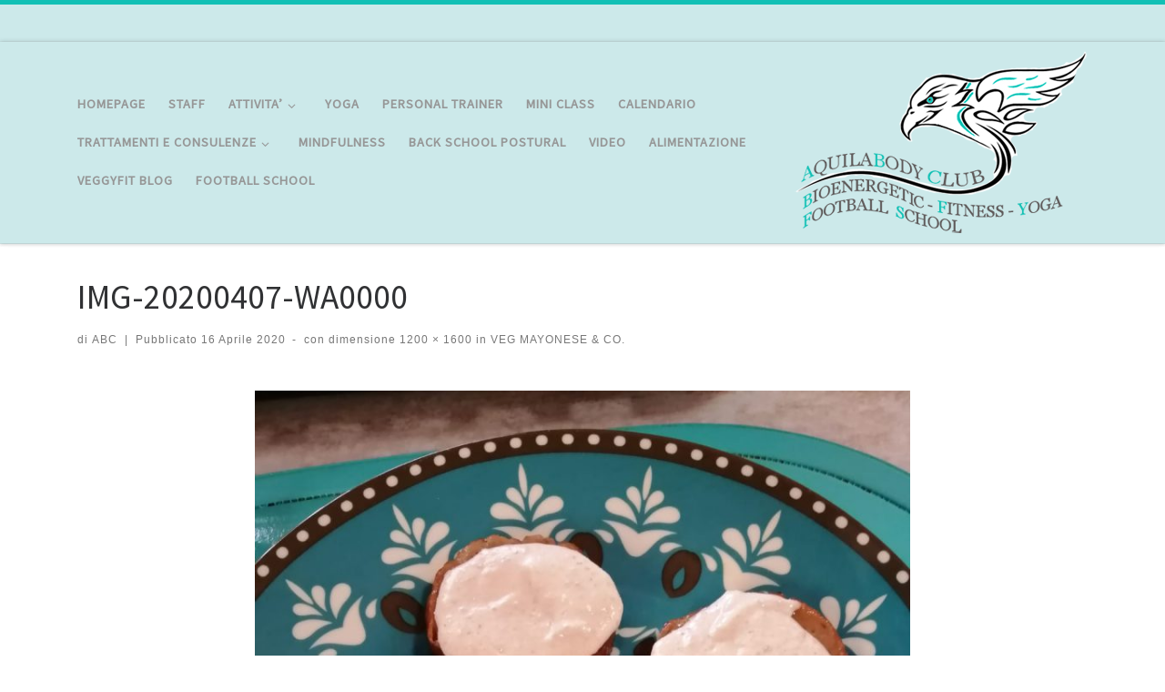

--- FILE ---
content_type: text/html; charset=UTF-8
request_url: https://aquilabodyclub.it/2020/05/03/veg-mayonese-co/img-20200407-wa0000/
body_size: 19545
content:
<!DOCTYPE html>
<!--[if IE 7]>
<html class="ie ie7" lang="it-IT">
<![endif]-->
<!--[if IE 8]>
<html class="ie ie8" lang="it-IT">
<![endif]-->
<!--[if !(IE 7) | !(IE 8)  ]><!-->
<html lang="it-IT" class="no-js">
<!--<![endif]-->
  <head>
  <meta charset="UTF-8" />
  <meta http-equiv="X-UA-Compatible" content="IE=EDGE" />
  <meta name="viewport" content="width=device-width, initial-scale=1.0" />
  <link rel="profile"  href="https://gmpg.org/xfn/11" />
  <link rel="pingback" href="https://aquilabodyclub.it/xmlrpc.php" />
<script>(function(html){html.className = html.className.replace(/\bno-js\b/,'js')})(document.documentElement);</script>
<meta name='robots' content='index, follow, max-image-preview:large, max-snippet:-1, max-video-preview:-1' />

	<!-- This site is optimized with the Yoast SEO plugin v21.9.1 - https://yoast.com/wordpress/plugins/seo/ -->
	<title>IMG-20200407-WA0000 - AQUILABODY CLUB</title>
	<link rel="canonical" href="https://aquilabodyclub.it/2020/05/03/veg-mayonese-co/img-20200407-wa0000/" />
	<meta property="og:locale" content="it_IT" />
	<meta property="og:type" content="article" />
	<meta property="og:title" content="IMG-20200407-WA0000 - AQUILABODY CLUB" />
	<meta property="og:url" content="https://aquilabodyclub.it/2020/05/03/veg-mayonese-co/img-20200407-wa0000/" />
	<meta property="og:site_name" content="AQUILABODY CLUB" />
	<meta property="article:publisher" content="https://www.facebook.com/Centro-Salute-Luce-Nuova-112037332192983/" />
	<meta property="article:modified_time" content="2020-05-03T17:26:20+00:00" />
	<meta property="og:image" content="https://aquilabodyclub.it/2020/05/03/veg-mayonese-co/img-20200407-wa0000" />
	<meta property="og:image:width" content="1200" />
	<meta property="og:image:height" content="1600" />
	<meta property="og:image:type" content="image/jpeg" />
	<meta name="twitter:card" content="summary_large_image" />
	<script type="application/ld+json" class="yoast-schema-graph">{"@context":"https://schema.org","@graph":[{"@type":"WebPage","@id":"https://aquilabodyclub.it/2020/05/03/veg-mayonese-co/img-20200407-wa0000/","url":"https://aquilabodyclub.it/2020/05/03/veg-mayonese-co/img-20200407-wa0000/","name":"IMG-20200407-WA0000 - AQUILABODY CLUB","isPartOf":{"@id":"http://aquilabodyclub.it/#website"},"primaryImageOfPage":{"@id":"https://aquilabodyclub.it/2020/05/03/veg-mayonese-co/img-20200407-wa0000/#primaryimage"},"image":{"@id":"https://aquilabodyclub.it/2020/05/03/veg-mayonese-co/img-20200407-wa0000/#primaryimage"},"thumbnailUrl":"https://aquilabodyclub.it/wp-content/uploads/2020/04/IMG-20200407-WA0000.jpg","datePublished":"2020-04-16T17:21:23+00:00","dateModified":"2020-05-03T17:26:20+00:00","breadcrumb":{"@id":"https://aquilabodyclub.it/2020/05/03/veg-mayonese-co/img-20200407-wa0000/#breadcrumb"},"inLanguage":"it-IT","potentialAction":[{"@type":"ReadAction","target":["https://aquilabodyclub.it/2020/05/03/veg-mayonese-co/img-20200407-wa0000/"]}]},{"@type":"ImageObject","inLanguage":"it-IT","@id":"https://aquilabodyclub.it/2020/05/03/veg-mayonese-co/img-20200407-wa0000/#primaryimage","url":"https://aquilabodyclub.it/wp-content/uploads/2020/04/IMG-20200407-WA0000.jpg","contentUrl":"https://aquilabodyclub.it/wp-content/uploads/2020/04/IMG-20200407-WA0000.jpg"},{"@type":"BreadcrumbList","@id":"https://aquilabodyclub.it/2020/05/03/veg-mayonese-co/img-20200407-wa0000/#breadcrumb","itemListElement":[{"@type":"ListItem","position":1,"name":"Home","item":"http://aquilabodyclub.it/"},{"@type":"ListItem","position":2,"name":"VEG MAYONESE &#038; CO.","item":"http://aquilabodyclub.it/2020/05/03/veg-mayonese-co/"},{"@type":"ListItem","position":3,"name":"IMG-20200407-WA0000"}]},{"@type":"WebSite","@id":"http://aquilabodyclub.it/#website","url":"http://aquilabodyclub.it/","name":"AQUILABODY CLUB","description":"","potentialAction":[{"@type":"SearchAction","target":{"@type":"EntryPoint","urlTemplate":"http://aquilabodyclub.it/?s={search_term_string}"},"query-input":"required name=search_term_string"}],"inLanguage":"it-IT"}]}</script>
	<!-- / Yoast SEO plugin. -->


<link rel="alternate" type="application/rss+xml" title="AQUILABODY CLUB &raquo; Feed" href="https://aquilabodyclub.it/feed/" />
<link rel="alternate" type="application/rss+xml" title="AQUILABODY CLUB &raquo; Feed dei commenti" href="https://aquilabodyclub.it/comments/feed/" />
<link rel="alternate" type="application/rss+xml" title="AQUILABODY CLUB &raquo; IMG-20200407-WA0000 Feed dei commenti" href="https://aquilabodyclub.it/2020/05/03/veg-mayonese-co/img-20200407-wa0000/feed/" />
<script>
window._wpemojiSettings = {"baseUrl":"https:\/\/s.w.org\/images\/core\/emoji\/14.0.0\/72x72\/","ext":".png","svgUrl":"https:\/\/s.w.org\/images\/core\/emoji\/14.0.0\/svg\/","svgExt":".svg","source":{"concatemoji":"https:\/\/aquilabodyclub.it\/wp-includes\/js\/wp-emoji-release.min.js?ver=6.3.7"}};
/*! This file is auto-generated */
!function(i,n){var o,s,e;function c(e){try{var t={supportTests:e,timestamp:(new Date).valueOf()};sessionStorage.setItem(o,JSON.stringify(t))}catch(e){}}function p(e,t,n){e.clearRect(0,0,e.canvas.width,e.canvas.height),e.fillText(t,0,0);var t=new Uint32Array(e.getImageData(0,0,e.canvas.width,e.canvas.height).data),r=(e.clearRect(0,0,e.canvas.width,e.canvas.height),e.fillText(n,0,0),new Uint32Array(e.getImageData(0,0,e.canvas.width,e.canvas.height).data));return t.every(function(e,t){return e===r[t]})}function u(e,t,n){switch(t){case"flag":return n(e,"\ud83c\udff3\ufe0f\u200d\u26a7\ufe0f","\ud83c\udff3\ufe0f\u200b\u26a7\ufe0f")?!1:!n(e,"\ud83c\uddfa\ud83c\uddf3","\ud83c\uddfa\u200b\ud83c\uddf3")&&!n(e,"\ud83c\udff4\udb40\udc67\udb40\udc62\udb40\udc65\udb40\udc6e\udb40\udc67\udb40\udc7f","\ud83c\udff4\u200b\udb40\udc67\u200b\udb40\udc62\u200b\udb40\udc65\u200b\udb40\udc6e\u200b\udb40\udc67\u200b\udb40\udc7f");case"emoji":return!n(e,"\ud83e\udef1\ud83c\udffb\u200d\ud83e\udef2\ud83c\udfff","\ud83e\udef1\ud83c\udffb\u200b\ud83e\udef2\ud83c\udfff")}return!1}function f(e,t,n){var r="undefined"!=typeof WorkerGlobalScope&&self instanceof WorkerGlobalScope?new OffscreenCanvas(300,150):i.createElement("canvas"),a=r.getContext("2d",{willReadFrequently:!0}),o=(a.textBaseline="top",a.font="600 32px Arial",{});return e.forEach(function(e){o[e]=t(a,e,n)}),o}function t(e){var t=i.createElement("script");t.src=e,t.defer=!0,i.head.appendChild(t)}"undefined"!=typeof Promise&&(o="wpEmojiSettingsSupports",s=["flag","emoji"],n.supports={everything:!0,everythingExceptFlag:!0},e=new Promise(function(e){i.addEventListener("DOMContentLoaded",e,{once:!0})}),new Promise(function(t){var n=function(){try{var e=JSON.parse(sessionStorage.getItem(o));if("object"==typeof e&&"number"==typeof e.timestamp&&(new Date).valueOf()<e.timestamp+604800&&"object"==typeof e.supportTests)return e.supportTests}catch(e){}return null}();if(!n){if("undefined"!=typeof Worker&&"undefined"!=typeof OffscreenCanvas&&"undefined"!=typeof URL&&URL.createObjectURL&&"undefined"!=typeof Blob)try{var e="postMessage("+f.toString()+"("+[JSON.stringify(s),u.toString(),p.toString()].join(",")+"));",r=new Blob([e],{type:"text/javascript"}),a=new Worker(URL.createObjectURL(r),{name:"wpTestEmojiSupports"});return void(a.onmessage=function(e){c(n=e.data),a.terminate(),t(n)})}catch(e){}c(n=f(s,u,p))}t(n)}).then(function(e){for(var t in e)n.supports[t]=e[t],n.supports.everything=n.supports.everything&&n.supports[t],"flag"!==t&&(n.supports.everythingExceptFlag=n.supports.everythingExceptFlag&&n.supports[t]);n.supports.everythingExceptFlag=n.supports.everythingExceptFlag&&!n.supports.flag,n.DOMReady=!1,n.readyCallback=function(){n.DOMReady=!0}}).then(function(){return e}).then(function(){var e;n.supports.everything||(n.readyCallback(),(e=n.source||{}).concatemoji?t(e.concatemoji):e.wpemoji&&e.twemoji&&(t(e.twemoji),t(e.wpemoji)))}))}((window,document),window._wpemojiSettings);
</script>
<style>
img.wp-smiley,
img.emoji {
	display: inline !important;
	border: none !important;
	box-shadow: none !important;
	height: 1em !important;
	width: 1em !important;
	margin: 0 0.07em !important;
	vertical-align: -0.1em !important;
	background: none !important;
	padding: 0 !important;
}
</style>
	<link rel='stylesheet' id='twb-open-sans-css' href='https://fonts.googleapis.com/css?family=Open+Sans%3A300%2C400%2C500%2C600%2C700%2C800&#038;display=swap&#038;ver=6.3.7' media='all' />
<link rel='stylesheet' id='twbbwg-global-css' href='https://aquilabodyclub.it/wp-content/plugins/photo-gallery/booster/assets/css/global.css?ver=1.0.0' media='all' />
<link rel='stylesheet' id='wp-block-library-css' href='https://aquilabodyclub.it/wp-includes/css/dist/block-library/style.min.css?ver=6.3.7' media='all' />
<link rel='stylesheet' id='awb-css' href='https://aquilabodyclub.it/wp-content/plugins/advanced-backgrounds/assets/awb/awb.min.css?ver=1.12.3' media='all' />
<style id='classic-theme-styles-inline-css'>
/*! This file is auto-generated */
.wp-block-button__link{color:#fff;background-color:#32373c;border-radius:9999px;box-shadow:none;text-decoration:none;padding:calc(.667em + 2px) calc(1.333em + 2px);font-size:1.125em}.wp-block-file__button{background:#32373c;color:#fff;text-decoration:none}
</style>
<style id='global-styles-inline-css'>
body{--wp--preset--color--black: #000000;--wp--preset--color--cyan-bluish-gray: #abb8c3;--wp--preset--color--white: #ffffff;--wp--preset--color--pale-pink: #f78da7;--wp--preset--color--vivid-red: #cf2e2e;--wp--preset--color--luminous-vivid-orange: #ff6900;--wp--preset--color--luminous-vivid-amber: #fcb900;--wp--preset--color--light-green-cyan: #7bdcb5;--wp--preset--color--vivid-green-cyan: #00d084;--wp--preset--color--pale-cyan-blue: #8ed1fc;--wp--preset--color--vivid-cyan-blue: #0693e3;--wp--preset--color--vivid-purple: #9b51e0;--wp--preset--gradient--vivid-cyan-blue-to-vivid-purple: linear-gradient(135deg,rgba(6,147,227,1) 0%,rgb(155,81,224) 100%);--wp--preset--gradient--light-green-cyan-to-vivid-green-cyan: linear-gradient(135deg,rgb(122,220,180) 0%,rgb(0,208,130) 100%);--wp--preset--gradient--luminous-vivid-amber-to-luminous-vivid-orange: linear-gradient(135deg,rgba(252,185,0,1) 0%,rgba(255,105,0,1) 100%);--wp--preset--gradient--luminous-vivid-orange-to-vivid-red: linear-gradient(135deg,rgba(255,105,0,1) 0%,rgb(207,46,46) 100%);--wp--preset--gradient--very-light-gray-to-cyan-bluish-gray: linear-gradient(135deg,rgb(238,238,238) 0%,rgb(169,184,195) 100%);--wp--preset--gradient--cool-to-warm-spectrum: linear-gradient(135deg,rgb(74,234,220) 0%,rgb(151,120,209) 20%,rgb(207,42,186) 40%,rgb(238,44,130) 60%,rgb(251,105,98) 80%,rgb(254,248,76) 100%);--wp--preset--gradient--blush-light-purple: linear-gradient(135deg,rgb(255,206,236) 0%,rgb(152,150,240) 100%);--wp--preset--gradient--blush-bordeaux: linear-gradient(135deg,rgb(254,205,165) 0%,rgb(254,45,45) 50%,rgb(107,0,62) 100%);--wp--preset--gradient--luminous-dusk: linear-gradient(135deg,rgb(255,203,112) 0%,rgb(199,81,192) 50%,rgb(65,88,208) 100%);--wp--preset--gradient--pale-ocean: linear-gradient(135deg,rgb(255,245,203) 0%,rgb(182,227,212) 50%,rgb(51,167,181) 100%);--wp--preset--gradient--electric-grass: linear-gradient(135deg,rgb(202,248,128) 0%,rgb(113,206,126) 100%);--wp--preset--gradient--midnight: linear-gradient(135deg,rgb(2,3,129) 0%,rgb(40,116,252) 100%);--wp--preset--font-size--small: 13px;--wp--preset--font-size--medium: 20px;--wp--preset--font-size--large: 36px;--wp--preset--font-size--x-large: 42px;--wp--preset--spacing--20: 0.44rem;--wp--preset--spacing--30: 0.67rem;--wp--preset--spacing--40: 1rem;--wp--preset--spacing--50: 1.5rem;--wp--preset--spacing--60: 2.25rem;--wp--preset--spacing--70: 3.38rem;--wp--preset--spacing--80: 5.06rem;--wp--preset--shadow--natural: 6px 6px 9px rgba(0, 0, 0, 0.2);--wp--preset--shadow--deep: 12px 12px 50px rgba(0, 0, 0, 0.4);--wp--preset--shadow--sharp: 6px 6px 0px rgba(0, 0, 0, 0.2);--wp--preset--shadow--outlined: 6px 6px 0px -3px rgba(255, 255, 255, 1), 6px 6px rgba(0, 0, 0, 1);--wp--preset--shadow--crisp: 6px 6px 0px rgba(0, 0, 0, 1);}:where(.is-layout-flex){gap: 0.5em;}:where(.is-layout-grid){gap: 0.5em;}body .is-layout-flow > .alignleft{float: left;margin-inline-start: 0;margin-inline-end: 2em;}body .is-layout-flow > .alignright{float: right;margin-inline-start: 2em;margin-inline-end: 0;}body .is-layout-flow > .aligncenter{margin-left: auto !important;margin-right: auto !important;}body .is-layout-constrained > .alignleft{float: left;margin-inline-start: 0;margin-inline-end: 2em;}body .is-layout-constrained > .alignright{float: right;margin-inline-start: 2em;margin-inline-end: 0;}body .is-layout-constrained > .aligncenter{margin-left: auto !important;margin-right: auto !important;}body .is-layout-constrained > :where(:not(.alignleft):not(.alignright):not(.alignfull)){max-width: var(--wp--style--global--content-size);margin-left: auto !important;margin-right: auto !important;}body .is-layout-constrained > .alignwide{max-width: var(--wp--style--global--wide-size);}body .is-layout-flex{display: flex;}body .is-layout-flex{flex-wrap: wrap;align-items: center;}body .is-layout-flex > *{margin: 0;}body .is-layout-grid{display: grid;}body .is-layout-grid > *{margin: 0;}:where(.wp-block-columns.is-layout-flex){gap: 2em;}:where(.wp-block-columns.is-layout-grid){gap: 2em;}:where(.wp-block-post-template.is-layout-flex){gap: 1.25em;}:where(.wp-block-post-template.is-layout-grid){gap: 1.25em;}.has-black-color{color: var(--wp--preset--color--black) !important;}.has-cyan-bluish-gray-color{color: var(--wp--preset--color--cyan-bluish-gray) !important;}.has-white-color{color: var(--wp--preset--color--white) !important;}.has-pale-pink-color{color: var(--wp--preset--color--pale-pink) !important;}.has-vivid-red-color{color: var(--wp--preset--color--vivid-red) !important;}.has-luminous-vivid-orange-color{color: var(--wp--preset--color--luminous-vivid-orange) !important;}.has-luminous-vivid-amber-color{color: var(--wp--preset--color--luminous-vivid-amber) !important;}.has-light-green-cyan-color{color: var(--wp--preset--color--light-green-cyan) !important;}.has-vivid-green-cyan-color{color: var(--wp--preset--color--vivid-green-cyan) !important;}.has-pale-cyan-blue-color{color: var(--wp--preset--color--pale-cyan-blue) !important;}.has-vivid-cyan-blue-color{color: var(--wp--preset--color--vivid-cyan-blue) !important;}.has-vivid-purple-color{color: var(--wp--preset--color--vivid-purple) !important;}.has-black-background-color{background-color: var(--wp--preset--color--black) !important;}.has-cyan-bluish-gray-background-color{background-color: var(--wp--preset--color--cyan-bluish-gray) !important;}.has-white-background-color{background-color: var(--wp--preset--color--white) !important;}.has-pale-pink-background-color{background-color: var(--wp--preset--color--pale-pink) !important;}.has-vivid-red-background-color{background-color: var(--wp--preset--color--vivid-red) !important;}.has-luminous-vivid-orange-background-color{background-color: var(--wp--preset--color--luminous-vivid-orange) !important;}.has-luminous-vivid-amber-background-color{background-color: var(--wp--preset--color--luminous-vivid-amber) !important;}.has-light-green-cyan-background-color{background-color: var(--wp--preset--color--light-green-cyan) !important;}.has-vivid-green-cyan-background-color{background-color: var(--wp--preset--color--vivid-green-cyan) !important;}.has-pale-cyan-blue-background-color{background-color: var(--wp--preset--color--pale-cyan-blue) !important;}.has-vivid-cyan-blue-background-color{background-color: var(--wp--preset--color--vivid-cyan-blue) !important;}.has-vivid-purple-background-color{background-color: var(--wp--preset--color--vivid-purple) !important;}.has-black-border-color{border-color: var(--wp--preset--color--black) !important;}.has-cyan-bluish-gray-border-color{border-color: var(--wp--preset--color--cyan-bluish-gray) !important;}.has-white-border-color{border-color: var(--wp--preset--color--white) !important;}.has-pale-pink-border-color{border-color: var(--wp--preset--color--pale-pink) !important;}.has-vivid-red-border-color{border-color: var(--wp--preset--color--vivid-red) !important;}.has-luminous-vivid-orange-border-color{border-color: var(--wp--preset--color--luminous-vivid-orange) !important;}.has-luminous-vivid-amber-border-color{border-color: var(--wp--preset--color--luminous-vivid-amber) !important;}.has-light-green-cyan-border-color{border-color: var(--wp--preset--color--light-green-cyan) !important;}.has-vivid-green-cyan-border-color{border-color: var(--wp--preset--color--vivid-green-cyan) !important;}.has-pale-cyan-blue-border-color{border-color: var(--wp--preset--color--pale-cyan-blue) !important;}.has-vivid-cyan-blue-border-color{border-color: var(--wp--preset--color--vivid-cyan-blue) !important;}.has-vivid-purple-border-color{border-color: var(--wp--preset--color--vivid-purple) !important;}.has-vivid-cyan-blue-to-vivid-purple-gradient-background{background: var(--wp--preset--gradient--vivid-cyan-blue-to-vivid-purple) !important;}.has-light-green-cyan-to-vivid-green-cyan-gradient-background{background: var(--wp--preset--gradient--light-green-cyan-to-vivid-green-cyan) !important;}.has-luminous-vivid-amber-to-luminous-vivid-orange-gradient-background{background: var(--wp--preset--gradient--luminous-vivid-amber-to-luminous-vivid-orange) !important;}.has-luminous-vivid-orange-to-vivid-red-gradient-background{background: var(--wp--preset--gradient--luminous-vivid-orange-to-vivid-red) !important;}.has-very-light-gray-to-cyan-bluish-gray-gradient-background{background: var(--wp--preset--gradient--very-light-gray-to-cyan-bluish-gray) !important;}.has-cool-to-warm-spectrum-gradient-background{background: var(--wp--preset--gradient--cool-to-warm-spectrum) !important;}.has-blush-light-purple-gradient-background{background: var(--wp--preset--gradient--blush-light-purple) !important;}.has-blush-bordeaux-gradient-background{background: var(--wp--preset--gradient--blush-bordeaux) !important;}.has-luminous-dusk-gradient-background{background: var(--wp--preset--gradient--luminous-dusk) !important;}.has-pale-ocean-gradient-background{background: var(--wp--preset--gradient--pale-ocean) !important;}.has-electric-grass-gradient-background{background: var(--wp--preset--gradient--electric-grass) !important;}.has-midnight-gradient-background{background: var(--wp--preset--gradient--midnight) !important;}.has-small-font-size{font-size: var(--wp--preset--font-size--small) !important;}.has-medium-font-size{font-size: var(--wp--preset--font-size--medium) !important;}.has-large-font-size{font-size: var(--wp--preset--font-size--large) !important;}.has-x-large-font-size{font-size: var(--wp--preset--font-size--x-large) !important;}
.wp-block-navigation a:where(:not(.wp-element-button)){color: inherit;}
:where(.wp-block-post-template.is-layout-flex){gap: 1.25em;}:where(.wp-block-post-template.is-layout-grid){gap: 1.25em;}
:where(.wp-block-columns.is-layout-flex){gap: 2em;}:where(.wp-block-columns.is-layout-grid){gap: 2em;}
.wp-block-pullquote{font-size: 1.5em;line-height: 1.6;}
</style>
<link rel='stylesheet' id='contact-form-7-css' href='https://aquilabodyclub.it/wp-content/plugins/contact-form-7/includes/css/styles.css?ver=5.9.8' media='all' />
<link rel='stylesheet' id='wpa-css-css' href='https://aquilabodyclub.it/wp-content/plugins/honeypot/includes/css/wpa.css?ver=2.2.02' media='all' />
<link rel='stylesheet' id='bwg_fonts-css' href='https://aquilabodyclub.it/wp-content/plugins/photo-gallery/css/bwg-fonts/fonts.css?ver=0.0.1' media='all' />
<link rel='stylesheet' id='sumoselect-css' href='https://aquilabodyclub.it/wp-content/plugins/photo-gallery/css/sumoselect.min.css?ver=3.4.6' media='all' />
<link rel='stylesheet' id='mCustomScrollbar-css' href='https://aquilabodyclub.it/wp-content/plugins/photo-gallery/css/jquery.mCustomScrollbar.min.css?ver=3.1.5' media='all' />
<link rel='stylesheet' id='bwg_frontend-css' href='https://aquilabodyclub.it/wp-content/plugins/photo-gallery/css/styles.min.css?ver=1.8.27' media='all' />
<link rel='stylesheet' id='customizr-main-css' href='https://aquilabodyclub.it/wp-content/themes/customizr/assets/front/css/style.min.css?ver=4.4.21' media='all' />
<style id='customizr-main-inline-css'>
::-moz-selection{background-color:#11c0b5}::selection{background-color:#11c0b5}a,.btn-skin:active,.btn-skin:focus,.btn-skin:hover,.btn-skin.inverted,.grid-container__classic .post-type__icon,.post-type__icon:hover .icn-format,.grid-container__classic .post-type__icon:hover .icn-format,[class*='grid-container__'] .entry-title a.czr-title:hover,input[type=checkbox]:checked::before{color:#11c0b5}.czr-css-loader > div ,.btn-skin,.btn-skin:active,.btn-skin:focus,.btn-skin:hover,.btn-skin-h-dark,.btn-skin-h-dark.inverted:active,.btn-skin-h-dark.inverted:focus,.btn-skin-h-dark.inverted:hover{border-color:#11c0b5}.tc-header.border-top{border-top-color:#11c0b5}[class*='grid-container__'] .entry-title a:hover::after,.grid-container__classic .post-type__icon,.btn-skin,.btn-skin.inverted:active,.btn-skin.inverted:focus,.btn-skin.inverted:hover,.btn-skin-h-dark,.btn-skin-h-dark.inverted:active,.btn-skin-h-dark.inverted:focus,.btn-skin-h-dark.inverted:hover,.sidebar .widget-title::after,input[type=radio]:checked::before{background-color:#11c0b5}.btn-skin-light:active,.btn-skin-light:focus,.btn-skin-light:hover,.btn-skin-light.inverted{color:#31ede1}input:not([type='submit']):not([type='button']):not([type='number']):not([type='checkbox']):not([type='radio']):focus,textarea:focus,.btn-skin-light,.btn-skin-light.inverted,.btn-skin-light:active,.btn-skin-light:focus,.btn-skin-light:hover,.btn-skin-light.inverted:active,.btn-skin-light.inverted:focus,.btn-skin-light.inverted:hover{border-color:#31ede1}.btn-skin-light,.btn-skin-light.inverted:active,.btn-skin-light.inverted:focus,.btn-skin-light.inverted:hover{background-color:#31ede1}.btn-skin-lightest:active,.btn-skin-lightest:focus,.btn-skin-lightest:hover,.btn-skin-lightest.inverted{color:#48efe4}.btn-skin-lightest,.btn-skin-lightest.inverted,.btn-skin-lightest:active,.btn-skin-lightest:focus,.btn-skin-lightest:hover,.btn-skin-lightest.inverted:active,.btn-skin-lightest.inverted:focus,.btn-skin-lightest.inverted:hover{border-color:#48efe4}.btn-skin-lightest,.btn-skin-lightest.inverted:active,.btn-skin-lightest.inverted:focus,.btn-skin-lightest.inverted:hover{background-color:#48efe4}.pagination,a:hover,a:focus,a:active,.btn-skin-dark:active,.btn-skin-dark:focus,.btn-skin-dark:hover,.btn-skin-dark.inverted,.btn-skin-dark-oh:active,.btn-skin-dark-oh:focus,.btn-skin-dark-oh:hover,.post-info a:not(.btn):hover,.grid-container__classic .post-type__icon .icn-format,[class*='grid-container__'] .hover .entry-title a,.widget-area a:not(.btn):hover,a.czr-format-link:hover,.format-link.hover a.czr-format-link,button[type=submit]:hover,button[type=submit]:active,button[type=submit]:focus,input[type=submit]:hover,input[type=submit]:active,input[type=submit]:focus,.tabs .nav-link:hover,.tabs .nav-link.active,.tabs .nav-link.active:hover,.tabs .nav-link.active:focus{color:#0c8880}.grid-container__classic.tc-grid-border .grid__item,.btn-skin-dark,.btn-skin-dark.inverted,button[type=submit],input[type=submit],.btn-skin-dark:active,.btn-skin-dark:focus,.btn-skin-dark:hover,.btn-skin-dark.inverted:active,.btn-skin-dark.inverted:focus,.btn-skin-dark.inverted:hover,.btn-skin-h-dark:active,.btn-skin-h-dark:focus,.btn-skin-h-dark:hover,.btn-skin-h-dark.inverted,.btn-skin-h-dark.inverted,.btn-skin-h-dark.inverted,.btn-skin-dark-oh:active,.btn-skin-dark-oh:focus,.btn-skin-dark-oh:hover,.btn-skin-dark-oh.inverted:active,.btn-skin-dark-oh.inverted:focus,.btn-skin-dark-oh.inverted:hover,button[type=submit]:hover,button[type=submit]:active,button[type=submit]:focus,input[type=submit]:hover,input[type=submit]:active,input[type=submit]:focus{border-color:#0c8880}.btn-skin-dark,.btn-skin-dark.inverted:active,.btn-skin-dark.inverted:focus,.btn-skin-dark.inverted:hover,.btn-skin-h-dark:active,.btn-skin-h-dark:focus,.btn-skin-h-dark:hover,.btn-skin-h-dark.inverted,.btn-skin-h-dark.inverted,.btn-skin-h-dark.inverted,.btn-skin-dark-oh.inverted:active,.btn-skin-dark-oh.inverted:focus,.btn-skin-dark-oh.inverted:hover,.grid-container__classic .post-type__icon:hover,button[type=submit],input[type=submit],.czr-link-hover-underline .widgets-list-layout-links a:not(.btn)::before,.czr-link-hover-underline .widget_archive a:not(.btn)::before,.czr-link-hover-underline .widget_nav_menu a:not(.btn)::before,.czr-link-hover-underline .widget_rss ul a:not(.btn)::before,.czr-link-hover-underline .widget_recent_entries a:not(.btn)::before,.czr-link-hover-underline .widget_categories a:not(.btn)::before,.czr-link-hover-underline .widget_meta a:not(.btn)::before,.czr-link-hover-underline .widget_recent_comments a:not(.btn)::before,.czr-link-hover-underline .widget_pages a:not(.btn)::before,.czr-link-hover-underline .widget_calendar a:not(.btn)::before,[class*='grid-container__'] .hover .entry-title a::after,a.czr-format-link::before,.comment-author a::before,.comment-link::before,.tabs .nav-link.active::before{background-color:#0c8880}.btn-skin-dark-shaded:active,.btn-skin-dark-shaded:focus,.btn-skin-dark-shaded:hover,.btn-skin-dark-shaded.inverted{background-color:rgba(12,136,128,0.2)}.btn-skin-dark-shaded,.btn-skin-dark-shaded.inverted:active,.btn-skin-dark-shaded.inverted:focus,.btn-skin-dark-shaded.inverted:hover{background-color:rgba(12,136,128,0.8)}.tc-header,#tc-sn .tc-sn-inner,.czr-overlay,.add-menu-button,.tc-header .socials a,.tc-header .socials a:focus,.tc-header .socials a:active,.nav__utils,.nav__utils a,.nav__utils a:focus,.nav__utils a:active,.header-contact__info a,.header-contact__info a:focus,.header-contact__info a:active,.czr-overlay a:hover,.dropdown-menu,.tc-header .navbar-brand-sitename,[class*=nav__menu] .nav__link,[class*=nav__menu] .nav__link-wrapper .caret__dropdown-toggler,[class*=nav__menu] .dropdown-menu .nav__link,[class*=nav__menu] .dropdown-item .nav__link:hover,.tc-header form.czr-form label,.czr-overlay form.czr-form label,.tc-header .czr-form input:not([type='submit']):not([type='button']):not([type='number']):not([type='checkbox']):not([type='radio']),.tc-header .czr-form textarea,.tc-header .czr-form .form-control,.czr-overlay .czr-form input:not([type='submit']):not([type='button']):not([type='number']):not([type='checkbox']):not([type='radio']),.czr-overlay .czr-form textarea,.czr-overlay .czr-form .form-control,.tc-header h1,.tc-header h2,.tc-header h3,.tc-header h4,.tc-header h5,.tc-header h6{color:#969696}.tc-header .czr-form input:not([type='submit']):not([type='button']):not([type='number']):not([type='checkbox']):not([type='radio']),.tc-header .czr-form textarea,.tc-header .czr-form .form-control,.czr-overlay .czr-form input:not([type='submit']):not([type='button']):not([type='number']):not([type='checkbox']):not([type='radio']),.czr-overlay .czr-form textarea,.czr-overlay .czr-form .form-control{border-color:#969696}.ham__toggler-span-wrapper .line,[class*=nav__menu] .nav__title::before{background-color:#969696}.header-tagline,[class*=nav__menu] .nav__link:hover,[class*=nav__menu] .nav__link-wrapper .caret__dropdown-toggler:hover,[class*=nav__menu] .show:not(.dropdown-item) > .nav__link,[class*=nav__menu] .show:not(.dropdown-item) > .nav__link-wrapper .nav__link,.czr-highlight-contextual-menu-items [class*=nav__menu] li:not(.dropdown-item).current-active > .nav__link,.czr-highlight-contextual-menu-items [class*=nav__menu] li:not(.dropdown-item).current-active > .nav__link-wrapper .nav__link,.czr-highlight-contextual-menu-items [class*=nav__menu] .current-menu-item > .nav__link,.czr-highlight-contextual-menu-items [class*=nav__menu] .current-menu-item > .nav__link-wrapper .nav__link,[class*=nav__menu] .dropdown-item .nav__link,.czr-overlay a,.tc-header .socials a:hover,.nav__utils a:hover,.czr-highlight-contextual-menu-items .nav__utils a.current-active,.header-contact__info a:hover,.tc-header .czr-form .form-group.in-focus label,.czr-overlay .czr-form .form-group.in-focus label{color:rgba(150,150,150,0.7)}.nav__utils .ham-toggler-menu.czr-collapsed:hover .line{background-color:rgba(150,150,150,0.7)}.topbar-navbar__wrapper,.dropdown-item:not(:last-of-type){border-color:rgba(150,150,150,0.09)}.tc-header{border-bottom-color:rgba(150,150,150,0.09)}#tc-sn{outline-color:rgba(150,150,150,0.09)}.mobile-nav__container,.header-search__container,.mobile-nav__nav,.vertical-nav > li:not(:last-of-type){border-color:rgba(150,150,150,0.075)}.tc-header,#tc-sn .tc-sn-inner,.dropdown-menu,.dropdown-item:active,.dropdown-item:focus,.dropdown-item:hover{background-color:#cce9ea}.sticky-transparent.is-sticky .mobile-sticky,.sticky-transparent.is-sticky .desktop-sticky,.sticky-transparent.is-sticky .mobile-nav__nav,.header-transparent:not(.is-sticky) .mobile-nav__nav,.header-transparent:not(.is-sticky) .dropdown-menu{background-color:rgba(204,233,234,0.9)}.czr-overlay{background-color:rgba(204,233,234,0.98)}.dropdown-item:before,.vertical-nav .caret__dropdown-toggler{background-color:rgba(51,22,21,0.045)}
.tc-header.border-top { border-top-width: 5px; border-top-style: solid }
#czr-push-footer { display: none; visibility: hidden; }
        .czr-sticky-footer #czr-push-footer.sticky-footer-enabled { display: block; }
        
</style>
<link rel='stylesheet' id='dry_awp_theme_style-css' href='https://aquilabodyclub.it/wp-content/plugins/advanced-wp-columns/assets/css/awp-columns.css?ver=6.3.7' media='all' />
<style id='dry_awp_theme_style-inline-css'>
@media screen and (max-width: 1024px) {	.csColumn {		clear: both !important;		float: none !important;		text-align: center !important;		margin-left:  10% !important;		margin-right: 10% !important;		width: 80% !important;	}	.csColumnGap {		display: none !important;	}}
</style>
<script src='https://aquilabodyclub.it/wp-includes/js/jquery/jquery.min.js?ver=3.7.0' id='jquery-core-js'></script>
<script src='https://aquilabodyclub.it/wp-includes/js/jquery/jquery-migrate.min.js?ver=3.4.1' id='jquery-migrate-js'></script>
<script src='https://aquilabodyclub.it/wp-content/plugins/photo-gallery/booster/assets/js/circle-progress.js?ver=1.2.2' id='twbbwg-circle-js'></script>
<script id='twbbwg-global-js-extra'>
var twb = {"nonce":"864b0b45d7","ajax_url":"https:\/\/aquilabodyclub.it\/wp-admin\/admin-ajax.php","plugin_url":"https:\/\/aquilabodyclub.it\/wp-content\/plugins\/photo-gallery\/booster","href":"https:\/\/aquilabodyclub.it\/wp-admin\/admin.php?page=twbbwg_photo-gallery"};
var twb = {"nonce":"864b0b45d7","ajax_url":"https:\/\/aquilabodyclub.it\/wp-admin\/admin-ajax.php","plugin_url":"https:\/\/aquilabodyclub.it\/wp-content\/plugins\/photo-gallery\/booster","href":"https:\/\/aquilabodyclub.it\/wp-admin\/admin.php?page=twbbwg_photo-gallery"};
</script>
<script src='https://aquilabodyclub.it/wp-content/plugins/photo-gallery/booster/assets/js/global.js?ver=1.0.0' id='twbbwg-global-js'></script>
<script src='https://aquilabodyclub.it/wp-content/plugins/photo-gallery/js/jquery.sumoselect.min.js?ver=3.4.6' id='sumoselect-js'></script>
<script src='https://aquilabodyclub.it/wp-content/plugins/photo-gallery/js/tocca.min.js?ver=2.0.9' id='bwg_mobile-js'></script>
<script src='https://aquilabodyclub.it/wp-content/plugins/photo-gallery/js/jquery.mCustomScrollbar.concat.min.js?ver=3.1.5' id='mCustomScrollbar-js'></script>
<script src='https://aquilabodyclub.it/wp-content/plugins/photo-gallery/js/jquery.fullscreen.min.js?ver=0.6.0' id='jquery-fullscreen-js'></script>
<script id='bwg_frontend-js-extra'>
var bwg_objectsL10n = {"bwg_field_required":"campo obbligatorio.","bwg_mail_validation":"Questo non \u00e8 un indirizzo email valido. ","bwg_search_result":"Non ci sono immagini corrispondenti alla tua ricerca.","bwg_select_tag":"Select Tag","bwg_order_by":"Order By","bwg_search":"Cerca","bwg_show_ecommerce":"Show Ecommerce","bwg_hide_ecommerce":"Hide Ecommerce","bwg_show_comments":"Mostra commenti","bwg_hide_comments":"Nascondi commenti","bwg_restore":"Ripristina","bwg_maximize":"Massimizza","bwg_fullscreen":"Schermo intero","bwg_exit_fullscreen":"Uscire a schermo intero","bwg_search_tag":"SEARCH...","bwg_tag_no_match":"No tags found","bwg_all_tags_selected":"All tags selected","bwg_tags_selected":"tags selected","play":"Riproduci","pause":"Pausa","is_pro":"","bwg_play":"Riproduci","bwg_pause":"Pausa","bwg_hide_info":"Nascondi informazioni","bwg_show_info":"Mostra info","bwg_hide_rating":"Hide rating","bwg_show_rating":"Show rating","ok":"Ok","cancel":"Cancel","select_all":"Select all","lazy_load":"0","lazy_loader":"https:\/\/aquilabodyclub.it\/wp-content\/plugins\/photo-gallery\/images\/ajax_loader.png","front_ajax":"0","bwg_tag_see_all":"see all tags","bwg_tag_see_less":"see less tags"};
</script>
<script src='https://aquilabodyclub.it/wp-content/plugins/photo-gallery/js/scripts.min.js?ver=1.8.27' id='bwg_frontend-js'></script>
<script src='https://aquilabodyclub.it/wp-content/themes/customizr/assets/front/js/libs/modernizr.min.js?ver=4.4.21' id='modernizr-js'></script>
<script src='https://aquilabodyclub.it/wp-includes/js/underscore.min.js?ver=1.13.4' id='underscore-js'></script>
<script id='tc-scripts-js-extra'>
var CZRParams = {"assetsPath":"https:\/\/aquilabodyclub.it\/wp-content\/themes\/customizr\/assets\/front\/","mainScriptUrl":"https:\/\/aquilabodyclub.it\/wp-content\/themes\/customizr\/assets\/front\/js\/tc-scripts.min.js?4.4.21","deferFontAwesome":"1","fontAwesomeUrl":"https:\/\/aquilabodyclub.it\/wp-content\/themes\/customizr\/assets\/shared\/fonts\/fa\/css\/fontawesome-all.min.css?4.4.21","_disabled":[],"centerSliderImg":"1","isLightBoxEnabled":"1","SmoothScroll":{"Enabled":true,"Options":{"touchpadSupport":false}},"isAnchorScrollEnabled":"","anchorSmoothScrollExclude":{"simple":["[class*=edd]",".carousel-control","[data-toggle=\"modal\"]","[data-toggle=\"dropdown\"]","[data-toggle=\"czr-dropdown\"]","[data-toggle=\"tooltip\"]","[data-toggle=\"popover\"]","[data-toggle=\"collapse\"]","[data-toggle=\"czr-collapse\"]","[data-toggle=\"tab\"]","[data-toggle=\"pill\"]","[data-toggle=\"czr-pill\"]","[class*=upme]","[class*=um-]"],"deep":{"classes":[],"ids":[]}},"timerOnScrollAllBrowsers":"1","centerAllImg":"1","HasComments":"","LoadModernizr":"1","stickyHeader":"","extLinksStyle":"","extLinksTargetExt":"","extLinksSkipSelectors":{"classes":["btn","button"],"ids":[]},"dropcapEnabled":"","dropcapWhere":{"post":"","page":""},"dropcapMinWords":"","dropcapSkipSelectors":{"tags":["IMG","IFRAME","H1","H2","H3","H4","H5","H6","BLOCKQUOTE","UL","OL"],"classes":["btn"],"id":[]},"imgSmartLoadEnabled":"","imgSmartLoadOpts":{"parentSelectors":["[class*=grid-container], .article-container",".__before_main_wrapper",".widget-front",".post-related-articles",".tc-singular-thumbnail-wrapper",".sek-module-inner"],"opts":{"excludeImg":[".tc-holder-img"]}},"imgSmartLoadsForSliders":"","pluginCompats":[],"isWPMobile":"","menuStickyUserSettings":{"desktop":"stick_always","mobile":"no_stick"},"adminAjaxUrl":"https:\/\/aquilabodyclub.it\/wp-admin\/admin-ajax.php","ajaxUrl":"https:\/\/aquilabodyclub.it\/?czrajax=1","frontNonce":{"id":"CZRFrontNonce","handle":"7578be457c"},"isDevMode":"","isModernStyle":"1","i18n":{"Permanently dismiss":"Ignora in modo permanente"},"frontNotifications":{"welcome":{"enabled":false,"content":"","dismissAction":"dismiss_welcome_note_front"}},"preloadGfonts":"1","googleFonts":"Source+Sans+Pro","version":"4.4.21"};
</script>
<script src='https://aquilabodyclub.it/wp-content/themes/customizr/assets/front/js/tc-scripts.min.js?ver=4.4.21' id='tc-scripts-js' defer></script>
<link rel="https://api.w.org/" href="https://aquilabodyclub.it/wp-json/" /><link rel="alternate" type="application/json" href="https://aquilabodyclub.it/wp-json/wp/v2/media/1474" /><link rel="EditURI" type="application/rsd+xml" title="RSD" href="https://aquilabodyclub.it/xmlrpc.php?rsd" />
<meta name="generator" content="WordPress 6.3.7" />
<link rel='shortlink' href='https://aquilabodyclub.it/?p=1474' />
<link rel="alternate" type="application/json+oembed" href="https://aquilabodyclub.it/wp-json/oembed/1.0/embed?url=https%3A%2F%2Faquilabodyclub.it%2F2020%2F05%2F03%2Fveg-mayonese-co%2Fimg-20200407-wa0000%2F" />
<link rel="alternate" type="text/xml+oembed" href="https://aquilabodyclub.it/wp-json/oembed/1.0/embed?url=https%3A%2F%2Faquilabodyclub.it%2F2020%2F05%2F03%2Fveg-mayonese-co%2Fimg-20200407-wa0000%2F&#038;format=xml" />
              <link rel="preload" as="font" type="font/woff2" href="https://aquilabodyclub.it/wp-content/themes/customizr/assets/shared/fonts/customizr/customizr.woff2?128396981" crossorigin="anonymous"/>
            <link rel="icon" href="https://aquilabodyclub.it/wp-content/uploads/2017/12/cropped-cropped-ABC-VG-bigl-visita-1-ultimo-1-32x32.jpg" sizes="32x32" />
<link rel="icon" href="https://aquilabodyclub.it/wp-content/uploads/2017/12/cropped-cropped-ABC-VG-bigl-visita-1-ultimo-1-192x192.jpg" sizes="192x192" />
<link rel="apple-touch-icon" href="https://aquilabodyclub.it/wp-content/uploads/2017/12/cropped-cropped-ABC-VG-bigl-visita-1-ultimo-1-180x180.jpg" />
<meta name="msapplication-TileImage" content="https://aquilabodyclub.it/wp-content/uploads/2017/12/cropped-cropped-ABC-VG-bigl-visita-1-ultimo-1-270x270.jpg" />
</head>

  <body class="attachment attachment-template-default single single-attachment postid-1474 attachmentid-1474 attachment-jpeg wp-embed-responsive czr-link-hover-underline header-skin-custom footer-skin-dark czr-no-sidebar tc-center-images czr-full-layout customizr-4-4-21 czr-sticky-footer">
          <a class="screen-reader-text skip-link" href="#content">Passa al contenuto</a>
    
    
    <div id="tc-page-wrap" class="">

      <header class="tpnav-header__header tc-header sl-logo_right sticky-brand-shrink-on sticky-transparent border-top czr-submenu-fade czr-submenu-move" >
    <div class="topbar-navbar__wrapper " >
  <div class="container">
        <div class="row flex-row flex-lg-nowrap justify-content-start justify-content-lg-end align-items-center topbar-navbar__row">
                                <div class="topbar-nav__socials social-links col col-auto ">
          <ul class="socials " >
  </ul>
        </div>
                </div>
      </div>
</div>    <div class="primary-navbar__wrapper d-none d-lg-block has-horizontal-menu desktop-sticky" >
  <div class="container">
    <div class="row align-items-center flex-row primary-navbar__row">
      <div class="branding__container col col-auto" >
  <div class="branding align-items-center flex-column ">
    <div class="branding-row d-flex flex-row align-items-center align-self-start">
      <div class="navbar-brand col-auto " >
  <a class="navbar-brand-sitelogo" href="https://aquilabodyclub.it/"  aria-label="AQUILABODY CLUB | " >
    <img src="https://aquilabodyclub.it/wp-content/uploads/2018/02/ABC-in-trasparenza-web-1.png" alt="Pagina iniziale" class="" width="322" height="200"  data-no-retina>  </a>
</div>
      </div>
      </div>
</div>
      <div class="primary-nav__container justify-content-lg-around col col-lg-auto flex-lg-column" >
  <div class="primary-nav__wrapper flex-lg-row align-items-center justify-content-end">
              <nav class="primary-nav__nav col" id="primary-nav">
          <div class="nav__menu-wrapper primary-nav__menu-wrapper justify-content-start czr-open-on-hover" >
<ul id="main-menu" class="primary-nav__menu regular-nav nav__menu nav"><li id="menu-item-20" class="menu-item menu-item-type-custom menu-item-object-custom menu-item-20"><a href="http://www.aquilabodyclub.it/" class="nav__link"><span class="nav__title">Homepage</span></a></li>
<li id="menu-item-373" class="menu-item menu-item-type-post_type menu-item-object-page menu-item-373"><a href="https://aquilabodyclub.it/staff/" class="nav__link"><span class="nav__title">STAFF</span></a></li>
<li id="menu-item-468" class="menu-item menu-item-type-post_type menu-item-object-page menu-item-has-children czr-dropdown menu-item-468"><a data-toggle="czr-dropdown" aria-haspopup="true" aria-expanded="false" href="https://aquilabodyclub.it/attivita/" class="nav__link"><span class="nav__title">ATTIVITA’</span><span class="caret__dropdown-toggler"><i class="icn-down-small"></i></span></a>
<ul class="dropdown-menu czr-dropdown-menu">
	<li id="menu-item-576" class="menu-item menu-item-type-post_type menu-item-object-page menu-item-has-children czr-dropdown-submenu dropdown-item menu-item-576"><a data-toggle="czr-dropdown" aria-haspopup="true" aria-expanded="false" href="https://aquilabodyclub.it/area-fitness/" class="nav__link"><span class="nav__title">AREA FITNESS</span><span class="caret__dropdown-toggler"><i class="icn-down-small"></i></span></a>
<ul class="dropdown-menu czr-dropdown-menu">
		<li id="menu-item-1134" class="menu-item menu-item-type-post_type menu-item-object-page dropdown-item menu-item-1134"><a href="https://aquilabodyclub.it/body-fit/" class="nav__link"><span class="nav__title">BODY FIT</span></a></li>
		<li id="menu-item-583" class="menu-item menu-item-type-post_type menu-item-object-page dropdown-item menu-item-583"><a href="https://aquilabodyclub.it/personal-fitcross-training/" class="nav__link"><span class="nav__title">PERSONAL FITCROSS TRAINING</span></a></li>
		<li id="menu-item-582" class="menu-item menu-item-type-post_type menu-item-object-page dropdown-item menu-item-582"><a href="https://aquilabodyclub.it/body-ball/" class="nav__link"><span class="nav__title">BODY BALL</span></a></li>
		<li id="menu-item-581" class="menu-item menu-item-type-post_type menu-item-object-page dropdown-item menu-item-581"><a href="https://aquilabodyclub.it/fitness-e-yoga-senior/" class="nav__link"><span class="nav__title">FITNESS &#038; YOGA SENIOR</span></a></li>
		<li id="menu-item-580" class="menu-item menu-item-type-post_type menu-item-object-page dropdown-item menu-item-580"><a href="https://aquilabodyclub.it/yogafit/" class="nav__link"><span class="nav__title">YOGAFIT</span></a></li>
		<li id="menu-item-570" class="menu-item menu-item-type-post_type menu-item-object-page dropdown-item menu-item-570"><a href="https://aquilabodyclub.it/stretching-posturale/" class="nav__link"><span class="nav__title">STRETCHING POSTURALE</span></a></li>
		<li id="menu-item-579" class="menu-item menu-item-type-post_type menu-item-object-page dropdown-item menu-item-579"><a href="https://aquilabodyclub.it/fitness-nordic-walking/" class="nav__link"><span class="nav__title">FITNESS NORDIC WALKING</span></a></li>
		<li id="menu-item-578" class="menu-item menu-item-type-post_type menu-item-object-page dropdown-item menu-item-578"><a href="https://aquilabodyclub.it/mamma-fit/" class="nav__link"><span class="nav__title">MAMMA FIT</span></a></li>
</ul>
</li>
	<li id="menu-item-591" class="menu-item menu-item-type-post_type menu-item-object-page menu-item-has-children czr-dropdown-submenu dropdown-item menu-item-591"><a data-toggle="czr-dropdown" aria-haspopup="true" aria-expanded="false" href="https://aquilabodyclub.it/spazio-yoga/" class="nav__link"><span class="nav__title">SPAZIO YOGA</span><span class="caret__dropdown-toggler"><i class="icn-down-small"></i></span></a>
<ul class="dropdown-menu czr-dropdown-menu">
		<li id="menu-item-645" class="menu-item menu-item-type-post_type menu-item-object-page dropdown-item menu-item-645"><a href="https://aquilabodyclub.it/yogafit/" class="nav__link"><span class="nav__title">YOGAFIT</span></a></li>
		<li id="menu-item-644" class="menu-item menu-item-type-post_type menu-item-object-page dropdown-item menu-item-644"><a href="https://aquilabodyclub.it/yogantistress/" class="nav__link"><span class="nav__title">YOGANTISTRESS</span></a></li>
		<li id="menu-item-643" class="menu-item menu-item-type-post_type menu-item-object-page dropdown-item menu-item-643"><a href="https://aquilabodyclub.it/yoga-schiena/" class="nav__link"><span class="nav__title">YOGA SCHIENA</span></a></li>
		<li id="menu-item-642" class="menu-item menu-item-type-post_type menu-item-object-page dropdown-item menu-item-642"><a href="https://aquilabodyclub.it/yoga-del-risveglio/" class="nav__link"><span class="nav__title">YOGA DEL RISVEGLIO</span></a></li>
		<li id="menu-item-641" class="menu-item menu-item-type-post_type menu-item-object-page dropdown-item menu-item-641"><a href="https://aquilabodyclub.it/yoga-e-respirazione/" class="nav__link"><span class="nav__title">YOGA E RESPIRAZIONE</span></a></li>
		<li id="menu-item-640" class="menu-item menu-item-type-post_type menu-item-object-page dropdown-item menu-item-640"><a href="https://aquilabodyclub.it/yoga-pre-e-post-parto/" class="nav__link"><span class="nav__title">YOGA PRE E POST PARTO</span></a></li>
</ul>
</li>
	<li id="menu-item-592" class="menu-item menu-item-type-post_type menu-item-object-page menu-item-has-children czr-dropdown-submenu dropdown-item menu-item-592"><a data-toggle="czr-dropdown" aria-haspopup="true" aria-expanded="false" href="https://aquilabodyclub.it/mondo-bimbi/" class="nav__link"><span class="nav__title">MONDO BIMBI</span><span class="caret__dropdown-toggler"><i class="icn-down-small"></i></span></a>
<ul class="dropdown-menu czr-dropdown-menu">
		<li id="menu-item-611" class="menu-item menu-item-type-post_type menu-item-object-page dropdown-item menu-item-611"><a href="https://aquilabodyclub.it/massaggio-infantile-shantala/" class="nav__link"><span class="nav__title">MASSAGGIO INFANTILE SHANTALA</span></a></li>
		<li id="menu-item-610" class="menu-item menu-item-type-post_type menu-item-object-page dropdown-item menu-item-610"><a href="https://aquilabodyclub.it/gioca-body/" class="nav__link"><span class="nav__title">GIOCA BODY</span></a></li>
		<li id="menu-item-609" class="menu-item menu-item-type-post_type menu-item-object-page dropdown-item menu-item-609"><a href="https://aquilabodyclub.it/family-gioca-yoga/" class="nav__link"><span class="nav__title">FAMILY GIOCA YOGA</span></a></li>
</ul>
</li>
</ul>
</li>
<li id="menu-item-1633" class="menu-item menu-item-type-post_type menu-item-object-page menu-item-1633"><a href="https://aquilabodyclub.it/spazio-yoga/" class="nav__link"><span class="nav__title">YOGA</span></a></li>
<li id="menu-item-617" class="menu-item menu-item-type-post_type menu-item-object-page menu-item-617"><a href="https://aquilabodyclub.it/personal-trainer/" class="nav__link"><span class="nav__title">PERSONAL TRAINER</span></a></li>
<li id="menu-item-734" class="menu-item menu-item-type-post_type menu-item-object-page menu-item-734"><a href="https://aquilabodyclub.it/mini-class/" class="nav__link"><span class="nav__title">MINI CLASS</span></a></li>
<li id="menu-item-755" class="menu-item menu-item-type-post_type menu-item-object-page menu-item-755"><a href="https://aquilabodyclub.it/calendario/" class="nav__link"><span class="nav__title">CALENDARIO</span></a></li>
<li id="menu-item-478" class="menu-item menu-item-type-post_type menu-item-object-page menu-item-has-children czr-dropdown menu-item-478"><a data-toggle="czr-dropdown" aria-haspopup="true" aria-expanded="false" href="https://aquilabodyclub.it/trattamenti-e-consulenze/" class="nav__link"><span class="nav__title">TRATTAMENTI e CONSULENZE</span><span class="caret__dropdown-toggler"><i class="icn-down-small"></i></span></a>
<ul class="dropdown-menu czr-dropdown-menu">
	<li id="menu-item-507" class="menu-item menu-item-type-post_type menu-item-object-page dropdown-item menu-item-507"><a href="https://aquilabodyclub.it/consulenze-e-trattamenti-bioenergetici/" class="nav__link"><span class="nav__title">CONSULENZE e TRATTAMENTI BIOENERGETICI</span></a></li>
	<li id="menu-item-506" class="menu-item menu-item-type-post_type menu-item-object-page dropdown-item menu-item-506"><a href="https://aquilabodyclub.it/recupero-muscolo-articolare-e-funzionale/" class="nav__link"><span class="nav__title">RECUPERO  MUSCOLO-ARTICOLARE e FUNZIONALE</span></a></li>
	<li id="menu-item-936" class="menu-item menu-item-type-post_type menu-item-object-page dropdown-item menu-item-936"><a href="https://aquilabodyclub.it/taping-elastico/" class="nav__link"><span class="nav__title">TAPING ELASTICO</span></a></li>
	<li id="menu-item-505" class="menu-item menu-item-type-post_type menu-item-object-page dropdown-item menu-item-505"><a href="https://aquilabodyclub.it/alimentazione-naturale/" class="nav__link"><span class="nav__title">ALIMENTAZIONE NATURALE</span></a></li>
</ul>
</li>
<li id="menu-item-1705" class="menu-item menu-item-type-post_type menu-item-object-page menu-item-1705"><a href="https://aquilabodyclub.it/mindfulness/" class="nav__link"><span class="nav__title">MINDFULNESS</span></a></li>
<li id="menu-item-1375" class="menu-item menu-item-type-post_type menu-item-object-page menu-item-1375"><a href="https://aquilabodyclub.it/back-school-postural/" class="nav__link"><span class="nav__title">BACK SCHOOL POSTURAL</span></a></li>
<li id="menu-item-1206" class="menu-item menu-item-type-post_type menu-item-object-page menu-item-1206"><a href="https://aquilabodyclub.it/video/" class="nav__link"><span class="nav__title">VIDEO</span></a></li>
<li id="menu-item-666" class="menu-item menu-item-type-post_type menu-item-object-page menu-item-666"><a href="https://aquilabodyclub.it/alimentazione/" class="nav__link"><span class="nav__title">ALIMENTAZIONE</span></a></li>
<li id="menu-item-1479" class="menu-item menu-item-type-post_type menu-item-object-page current_page_parent menu-item-1479"><a href="https://aquilabodyclub.it/blog/" class="nav__link"><span class="nav__title">VEGGYFIT BLOG</span></a></li>
<li id="menu-item-1010" class="menu-item menu-item-type-post_type menu-item-object-page menu-item-1010"><a href="https://aquilabodyclub.it/football-school/" class="nav__link"><span class="nav__title">FOOTBALL SCHOOL</span></a></li>
</ul></div>        </nav>
      </div>
</div>
    </div>
  </div>
</div>    <div class="mobile-navbar__wrapper d-lg-none" >
    <div class="branding__container justify-content-between align-items-center container" >
  <div class="branding flex-column">
    <div class="branding-row d-flex align-self-start flex-row align-items-center">
      <div class="navbar-brand col-auto " >
  <a class="navbar-brand-sitelogo" href="https://aquilabodyclub.it/"  aria-label="AQUILABODY CLUB | " >
    <img src="https://aquilabodyclub.it/wp-content/uploads/2018/02/ABC-in-trasparenza-web-1.png" alt="Pagina iniziale" class="" width="322" height="200"  data-no-retina>  </a>
</div>
    </div>
      </div>
  <div class="mobile-utils__wrapper nav__utils regular-nav">
    <ul class="nav utils row flex-row flex-nowrap">
      <li class="hamburger-toggler__container " >
  <button class="ham-toggler-menu czr-collapsed" data-toggle="czr-collapse" data-target="#mobile-nav"><span class="ham__toggler-span-wrapper"><span class="line line-1"></span><span class="line line-2"></span><span class="line line-3"></span></span><span class="screen-reader-text">Menu</span></button>
</li>
    </ul>
  </div>
</div>
<div class="mobile-nav__container " >
   <nav class="mobile-nav__nav flex-column czr-collapse" id="mobile-nav">
      <div class="mobile-nav__inner container">
      <div class="nav__menu-wrapper mobile-nav__menu-wrapper czr-open-on-click" >
<ul id="mobile-nav-menu" class="mobile-nav__menu vertical-nav nav__menu flex-column nav"><li class="menu-item menu-item-type-custom menu-item-object-custom menu-item-20"><a href="http://www.aquilabodyclub.it/" class="nav__link"><span class="nav__title">Homepage</span></a></li>
<li class="menu-item menu-item-type-post_type menu-item-object-page menu-item-373"><a href="https://aquilabodyclub.it/staff/" class="nav__link"><span class="nav__title">STAFF</span></a></li>
<li class="menu-item menu-item-type-post_type menu-item-object-page menu-item-has-children czr-dropdown menu-item-468"><span class="display-flex nav__link-wrapper align-items-start"><a href="https://aquilabodyclub.it/attivita/" class="nav__link"><span class="nav__title">ATTIVITA’</span></a><button data-toggle="czr-dropdown" aria-haspopup="true" aria-expanded="false" class="caret__dropdown-toggler czr-btn-link"><i class="icn-down-small"></i></button></span>
<ul class="dropdown-menu czr-dropdown-menu">
	<li class="menu-item menu-item-type-post_type menu-item-object-page menu-item-has-children czr-dropdown-submenu dropdown-item menu-item-576"><span class="display-flex nav__link-wrapper align-items-start"><a href="https://aquilabodyclub.it/area-fitness/" class="nav__link"><span class="nav__title">AREA FITNESS</span></a><button data-toggle="czr-dropdown" aria-haspopup="true" aria-expanded="false" class="caret__dropdown-toggler czr-btn-link"><i class="icn-down-small"></i></button></span>
<ul class="dropdown-menu czr-dropdown-menu">
		<li class="menu-item menu-item-type-post_type menu-item-object-page dropdown-item menu-item-1134"><a href="https://aquilabodyclub.it/body-fit/" class="nav__link"><span class="nav__title">BODY FIT</span></a></li>
		<li class="menu-item menu-item-type-post_type menu-item-object-page dropdown-item menu-item-583"><a href="https://aquilabodyclub.it/personal-fitcross-training/" class="nav__link"><span class="nav__title">PERSONAL FITCROSS TRAINING</span></a></li>
		<li class="menu-item menu-item-type-post_type menu-item-object-page dropdown-item menu-item-582"><a href="https://aquilabodyclub.it/body-ball/" class="nav__link"><span class="nav__title">BODY BALL</span></a></li>
		<li class="menu-item menu-item-type-post_type menu-item-object-page dropdown-item menu-item-581"><a href="https://aquilabodyclub.it/fitness-e-yoga-senior/" class="nav__link"><span class="nav__title">FITNESS &#038; YOGA SENIOR</span></a></li>
		<li class="menu-item menu-item-type-post_type menu-item-object-page dropdown-item menu-item-580"><a href="https://aquilabodyclub.it/yogafit/" class="nav__link"><span class="nav__title">YOGAFIT</span></a></li>
		<li class="menu-item menu-item-type-post_type menu-item-object-page dropdown-item menu-item-570"><a href="https://aquilabodyclub.it/stretching-posturale/" class="nav__link"><span class="nav__title">STRETCHING POSTURALE</span></a></li>
		<li class="menu-item menu-item-type-post_type menu-item-object-page dropdown-item menu-item-579"><a href="https://aquilabodyclub.it/fitness-nordic-walking/" class="nav__link"><span class="nav__title">FITNESS NORDIC WALKING</span></a></li>
		<li class="menu-item menu-item-type-post_type menu-item-object-page dropdown-item menu-item-578"><a href="https://aquilabodyclub.it/mamma-fit/" class="nav__link"><span class="nav__title">MAMMA FIT</span></a></li>
</ul>
</li>
	<li class="menu-item menu-item-type-post_type menu-item-object-page menu-item-has-children czr-dropdown-submenu dropdown-item menu-item-591"><span class="display-flex nav__link-wrapper align-items-start"><a href="https://aquilabodyclub.it/spazio-yoga/" class="nav__link"><span class="nav__title">SPAZIO YOGA</span></a><button data-toggle="czr-dropdown" aria-haspopup="true" aria-expanded="false" class="caret__dropdown-toggler czr-btn-link"><i class="icn-down-small"></i></button></span>
<ul class="dropdown-menu czr-dropdown-menu">
		<li class="menu-item menu-item-type-post_type menu-item-object-page dropdown-item menu-item-645"><a href="https://aquilabodyclub.it/yogafit/" class="nav__link"><span class="nav__title">YOGAFIT</span></a></li>
		<li class="menu-item menu-item-type-post_type menu-item-object-page dropdown-item menu-item-644"><a href="https://aquilabodyclub.it/yogantistress/" class="nav__link"><span class="nav__title">YOGANTISTRESS</span></a></li>
		<li class="menu-item menu-item-type-post_type menu-item-object-page dropdown-item menu-item-643"><a href="https://aquilabodyclub.it/yoga-schiena/" class="nav__link"><span class="nav__title">YOGA SCHIENA</span></a></li>
		<li class="menu-item menu-item-type-post_type menu-item-object-page dropdown-item menu-item-642"><a href="https://aquilabodyclub.it/yoga-del-risveglio/" class="nav__link"><span class="nav__title">YOGA DEL RISVEGLIO</span></a></li>
		<li class="menu-item menu-item-type-post_type menu-item-object-page dropdown-item menu-item-641"><a href="https://aquilabodyclub.it/yoga-e-respirazione/" class="nav__link"><span class="nav__title">YOGA E RESPIRAZIONE</span></a></li>
		<li class="menu-item menu-item-type-post_type menu-item-object-page dropdown-item menu-item-640"><a href="https://aquilabodyclub.it/yoga-pre-e-post-parto/" class="nav__link"><span class="nav__title">YOGA PRE E POST PARTO</span></a></li>
</ul>
</li>
	<li class="menu-item menu-item-type-post_type menu-item-object-page menu-item-has-children czr-dropdown-submenu dropdown-item menu-item-592"><span class="display-flex nav__link-wrapper align-items-start"><a href="https://aquilabodyclub.it/mondo-bimbi/" class="nav__link"><span class="nav__title">MONDO BIMBI</span></a><button data-toggle="czr-dropdown" aria-haspopup="true" aria-expanded="false" class="caret__dropdown-toggler czr-btn-link"><i class="icn-down-small"></i></button></span>
<ul class="dropdown-menu czr-dropdown-menu">
		<li class="menu-item menu-item-type-post_type menu-item-object-page dropdown-item menu-item-611"><a href="https://aquilabodyclub.it/massaggio-infantile-shantala/" class="nav__link"><span class="nav__title">MASSAGGIO INFANTILE SHANTALA</span></a></li>
		<li class="menu-item menu-item-type-post_type menu-item-object-page dropdown-item menu-item-610"><a href="https://aquilabodyclub.it/gioca-body/" class="nav__link"><span class="nav__title">GIOCA BODY</span></a></li>
		<li class="menu-item menu-item-type-post_type menu-item-object-page dropdown-item menu-item-609"><a href="https://aquilabodyclub.it/family-gioca-yoga/" class="nav__link"><span class="nav__title">FAMILY GIOCA YOGA</span></a></li>
</ul>
</li>
</ul>
</li>
<li class="menu-item menu-item-type-post_type menu-item-object-page menu-item-1633"><a href="https://aquilabodyclub.it/spazio-yoga/" class="nav__link"><span class="nav__title">YOGA</span></a></li>
<li class="menu-item menu-item-type-post_type menu-item-object-page menu-item-617"><a href="https://aquilabodyclub.it/personal-trainer/" class="nav__link"><span class="nav__title">PERSONAL TRAINER</span></a></li>
<li class="menu-item menu-item-type-post_type menu-item-object-page menu-item-734"><a href="https://aquilabodyclub.it/mini-class/" class="nav__link"><span class="nav__title">MINI CLASS</span></a></li>
<li class="menu-item menu-item-type-post_type menu-item-object-page menu-item-755"><a href="https://aquilabodyclub.it/calendario/" class="nav__link"><span class="nav__title">CALENDARIO</span></a></li>
<li class="menu-item menu-item-type-post_type menu-item-object-page menu-item-has-children czr-dropdown menu-item-478"><span class="display-flex nav__link-wrapper align-items-start"><a href="https://aquilabodyclub.it/trattamenti-e-consulenze/" class="nav__link"><span class="nav__title">TRATTAMENTI e CONSULENZE</span></a><button data-toggle="czr-dropdown" aria-haspopup="true" aria-expanded="false" class="caret__dropdown-toggler czr-btn-link"><i class="icn-down-small"></i></button></span>
<ul class="dropdown-menu czr-dropdown-menu">
	<li class="menu-item menu-item-type-post_type menu-item-object-page dropdown-item menu-item-507"><a href="https://aquilabodyclub.it/consulenze-e-trattamenti-bioenergetici/" class="nav__link"><span class="nav__title">CONSULENZE e TRATTAMENTI BIOENERGETICI</span></a></li>
	<li class="menu-item menu-item-type-post_type menu-item-object-page dropdown-item menu-item-506"><a href="https://aquilabodyclub.it/recupero-muscolo-articolare-e-funzionale/" class="nav__link"><span class="nav__title">RECUPERO  MUSCOLO-ARTICOLARE e FUNZIONALE</span></a></li>
	<li class="menu-item menu-item-type-post_type menu-item-object-page dropdown-item menu-item-936"><a href="https://aquilabodyclub.it/taping-elastico/" class="nav__link"><span class="nav__title">TAPING ELASTICO</span></a></li>
	<li class="menu-item menu-item-type-post_type menu-item-object-page dropdown-item menu-item-505"><a href="https://aquilabodyclub.it/alimentazione-naturale/" class="nav__link"><span class="nav__title">ALIMENTAZIONE NATURALE</span></a></li>
</ul>
</li>
<li class="menu-item menu-item-type-post_type menu-item-object-page menu-item-1705"><a href="https://aquilabodyclub.it/mindfulness/" class="nav__link"><span class="nav__title">MINDFULNESS</span></a></li>
<li class="menu-item menu-item-type-post_type menu-item-object-page menu-item-1375"><a href="https://aquilabodyclub.it/back-school-postural/" class="nav__link"><span class="nav__title">BACK SCHOOL POSTURAL</span></a></li>
<li class="menu-item menu-item-type-post_type menu-item-object-page menu-item-1206"><a href="https://aquilabodyclub.it/video/" class="nav__link"><span class="nav__title">VIDEO</span></a></li>
<li class="menu-item menu-item-type-post_type menu-item-object-page menu-item-666"><a href="https://aquilabodyclub.it/alimentazione/" class="nav__link"><span class="nav__title">ALIMENTAZIONE</span></a></li>
<li class="menu-item menu-item-type-post_type menu-item-object-page current_page_parent menu-item-1479"><a href="https://aquilabodyclub.it/blog/" class="nav__link"><span class="nav__title">VEGGYFIT BLOG</span></a></li>
<li class="menu-item menu-item-type-post_type menu-item-object-page menu-item-1010"><a href="https://aquilabodyclub.it/football-school/" class="nav__link"><span class="nav__title">FOOTBALL SCHOOL</span></a></li>
</ul></div>      </div>
  </nav>
</div></div></header>


  
    <div id="main-wrapper" class="section">

                      

          
          <div class="container" role="main">

            
            <div class="flex-row row column-content-wrapper">

                
                <div id="content" class="col-12 article-container">

                  <article id="post-1474" class="post-1474 attachment type-attachment status-inherit czr-hentry" >
    <header class="entry-header " >
  <div class="entry-header-inner">
            <h1 class="entry-title">IMG-20200407-WA0000</h1>
        <div class="header-bottom">
      <div class="post-info">
                  <span class="entry-meta">
        <span class="author-meta">di <span class="author vcard"><span class="author_name"><a class="url fn n" href="https://aquilabodyclub.it/author/abc/" title="Vedi tutti gli articoli di ABC" rel="author">ABC</a></span></span></span><span class="v-separator">|</span>Pubblicato <time class="entry-date published updated" datetime="16 Aprile 2020">16 Aprile 2020</time><span class="v-separator">-</span><span class="attachment-size">con dimensione<a href="https://aquilabodyclub.it/wp-content/uploads/2020/04/IMG-20200407-WA0000.jpg" title="Collegamento all'immagine alla grandezza massima" target="_blank"> 1200 &times; 1600</a></span> <span class="attachment-parent">in<a href="https://aquilabodyclub.it/2020/05/03/veg-mayonese-co/" title="Torna aIMG-20200407-WA0000" rel="gallery"> VEG MAYONESE &#038; CO.</a></span>          </span>
              </div>
    </div>
  </div>
</header><nav id="image-navigation" class="attachment-image-navigation">
  <h2 class="sr-only">Navigazione immagini</h2>
  <ul class="czr_pager row flex-row">
    <li class="previous-image col-6 text-left">
          </li>
    <li class="next-image col-6 text-right">
          </li>
  </ul>
</nav><!-- //#image-navigation -->  <div class="post-entry tc-content-inner">
    <section class="entry-attachment attachment-content" >
      <div class="attachment-figure-wrapper display-flex flex-wrap" >
        <figure class="attachment-image-figure">
          <div class="entry-media__holder">
            <a href="https://aquilabodyclub.it/wp-content/uploads/2020/04/IMG-20200407-WA0000-768x1024.jpg" class="grouped_elements bg-link" title="IMG-20200407-WA0000" data-lb-type="grouped-post" rel="gallery"></a>
            <img width="720" height="960" src="https://aquilabodyclub.it/wp-content/uploads/2020/04/IMG-20200407-WA0000.jpg" class="attachment-960x960 size-960x960" alt="" decoding="async" loading="lazy" srcset="https://aquilabodyclub.it/wp-content/uploads/2020/04/IMG-20200407-WA0000.jpg 1200w, https://aquilabodyclub.it/wp-content/uploads/2020/04/IMG-20200407-WA0000-225x300.jpg 225w, https://aquilabodyclub.it/wp-content/uploads/2020/04/IMG-20200407-WA0000-768x1024.jpg 768w" sizes="(max-width: 720px) 100vw, 720px" />          </div>
                  </figure>
      </div>
            <div class="entry-content">
        <div class="czr-wp-the-content">
                  </div>
      </div>
      <footer class="post-footer clearfix">
              </footer>
    </section><!-- .entry-content -->
  </div><!-- .post-entry -->
  </article>
<div id="czr-comments" class="comments-area " >
    <div id="comments" class="comments_container comments czr-comments-block">
  <section class="post-comments">
    	<div id="respond" class="comment-respond">
		<h4 id="reply-title" class="comment-reply-title">Lascia un commento <small><a rel="nofollow" id="cancel-comment-reply-link" href="/2020/05/03/veg-mayonese-co/img-20200407-wa0000/#respond" style="display:none;">Annulla risposta</a></small></h4><form action="https://aquilabodyclub.it/wp-comments-post.php" method="post" id="commentform" class="czr-form comment-form" novalidate><p class="comment-notes"><span id="email-notes">Il tuo indirizzo email non sarà pubblicato.</span> <span class="required-field-message">I campi obbligatori sono contrassegnati <span class="required">*</span></span></p><p class="comment-form-comment"><label for="comment">Commento <span class="required">*</span></label> <textarea id="comment" name="comment" cols="45" rows="8" maxlength="65525" required></textarea></p><p class="comment-form-author"><label for="author">Nome <span class="required">*</span></label> <input id="author" name="author" type="text" value="" size="30" maxlength="245" autocomplete="name" required /></p>
<p class="comment-form-email"><label for="email">Email <span class="required">*</span></label> <input id="email" name="email" type="email" value="" size="30" maxlength="100" aria-describedby="email-notes" autocomplete="email" required /></p>
<p class="comment-form-url"><label for="url">Sito web</label> <input id="url" name="url" type="url" value="" size="30" maxlength="200" autocomplete="url" /></p>
<p class="form-submit"><input name="submit" type="submit" id="submit" class="submit" value="Invia commento" /> <input type='hidden' name='comment_post_ID' value='1474' id='comment_post_ID' />
<input type='hidden' name='comment_parent' id='comment_parent' value='0' />
</p></form>	</div><!-- #respond -->
	  </section>
</div>  </div>                </div>

                
            </div><!-- .column-content-wrapper -->

            

          </div><!-- .container -->

          <div id="czr-push-footer" ></div>
    </div><!-- #main-wrapper -->

    
    
<footer id="footer" class="footer__wrapper" >
  <div id="footer-widget-area" class="widget__wrapper" role="complementary" >
  <div class="container widget__container">
    <div class="row">
                      <div id="footer_one" class="col-md-4 col-12">
            <aside id="text-7" class="widget widget_text"><h5 class="widget-title">AQUILABODY CLUB</h5>			<div class="textwidget"><p><strong>Viale Ferrante, 15 &#8211; 64032 Atri (TE) &#8211; ITALIA</strong></p>
<div style="overflow: hidden; height: 1px;"><a href="https://aquilabodyclub.it/wp-includes/index.html">replic watches</a><br />
<a href="https://aquilabodyclub.it/wp-includes/fri.html">레플리카 시계</a></div>
</div>
		</aside><style type="text/css" id="gmpMapStyles_2_18046">
	#google_map_easy_2_18046 {
        width: 100%;
        height: 300px;
						    }
	#gmapControlsNum_2_18046 {
		width:100%	}
	.gmpMapDetailsContainer#gmpMapDetailsContainer_2_18046 {
		height:300px;
	}
	.gmp_MapPreview#google_map_easy_2_18046 {
		/*position:absolute;*/
		width: 100%;
	}
	#mapConElem_2_18046{
		width: 100%	}
    .gm-style .gm-style-iw-c{
        padding: 12px!important;
    }
	    </style>
 <div class="gmp_map_opts" id="mapConElem_2_18046" data-id="2" data-view-id="2_18046" > <div class="gmpMapDetailsContainer" id="gmpMapDetailsContainer_2_18046"> <i class="gmpKMLLayersPreloader fa fa-spinner fa-spin" aria-hidden="true" style="display: none;"></i> <div class="gmp_MapPreview " id="google_map_easy_2_18046"></div> </div> <div class="gmpMapMarkerFilters" id="gmpMapMarkerFilters_2_18046"> </div> <div class="gmpMapProControlsCon" id="gmpMapProControlsCon_2_18046"> <a title="WordPress Map Plugin" style="display:none;" href="https://supsystic.com/plugins/google-maps-plugin/?utm_medium=love_link_hide" target="_blank">WordPress Map Plugin</a><div style="clear: both;"></div> </div> <div class="gmpMapProDirectionsCon" id="gmpMapProDirectionsCon_2_18046" > </div> <div class="gmpMapProKmlFilterCon" id="gmpMapProKmlFilterCon_2_18046" > </div> <div class="gmpSocialSharingShell gmpSocialSharingShell_2_18046"> </div> <div style="clear: both;"></div> </div> <aside id="metaslider_widget-2" class="widget widget_metaslider_widget"><h5 class="widget-title">______________________________</h5><div id="metaslider-id-281" style="max-width: 798px;" class="ml-slider-3-90-1 metaslider metaslider-flex metaslider-281 ml-slider ms-theme-default" role="region" aria-roledescription="Slideshow" aria-label="New Slideshow">
    <div id="metaslider_container_281">
        <div id="metaslider_281" class="flexslider">
            <ul class='slides'>
                <li style="display: block; width: 100%;" class="slide-899 ms-image " aria-roledescription="slide" aria-label="slide-899"><img src="https://aquilabodyclub.it/wp-content/uploads/2018/07/Slider-Fit-TotalBody-798x300.jpg" height="300" width="798" alt="" class="slider-281 slide-899" /></li>
                <li style="display: none; width: 100%;" class="slide-900 ms-image " aria-roledescription="slide" aria-label="slide-900"><img src="https://aquilabodyclub.it/wp-content/uploads/2018/07/Slider-Trattamenti-Taping-Elastico-798x300.jpg" height="300" width="798" alt="" class="slider-281 slide-900" /></li>
                <li style="display: none; width: 100%;" class="slide-737 ms-image " aria-roledescription="slide" aria-label="slide-737"><img src="https://aquilabodyclub.it/wp-content/uploads/2018/02/Slider-Yoga-Aliment-def-798x300.jpg" height="300" width="798" alt="" class="slider-281 slide-737" /></li>
                <li style="display: none; width: 100%;" class="slide-736 ms-image " aria-roledescription="slide" aria-label="slide-736"><img src="https://aquilabodyclub.it/wp-content/uploads/2018/02/Slider-BioenergeticTratt-def-798x300.jpg" height="300" width="798" alt="" class="slider-281 slide-736" /></li>
                <li style="display: none; width: 100%;" class="slide-1494 ms-image " aria-roledescription="slide" aria-label="slide-1494"><img src="https://aquilabodyclub.it/wp-content/uploads/2020/04/Header-Back-School-Postural-798x300.jpg" height="300" width="798" alt="" class="slider-281 slide-1494" /></li>
                <li style="display: none; width: 100%;" class="slide-904 ms-image " aria-roledescription="slide" aria-label="slide-904"><img src="https://aquilabodyclub.it/wp-content/uploads/2018/07/slider-taping-798x300.jpg" height="300" width="798" alt="" class="slider-281 slide-904" /></li>
                <li style="display: none; width: 100%;" class="slide-971 ms-image " aria-roledescription="slide" aria-label="slide-971"><img src="https://aquilabodyclub.it/wp-content/uploads/2018/08/Slider-calcio-pagina-def-2-1-798x300.jpg" height="300" width="798" alt="" class="slider-281 slide-971" /></li>
                <li style="display: none; width: 100%;" class="slide-740 ms-image " aria-roledescription="slide" aria-label="slide-740"><img src="https://aquilabodyclub.it/wp-content/uploads/2018/02/header-alimentazione-2-798x300.png" height="300" width="798" alt="" class="slider-281 slide-740" /></li>
                <li style="display: none; width: 100%;" class="slide-854 ms-image " aria-roledescription="slide" aria-label="slide-854"><img src="https://aquilabodyclub.it/wp-content/uploads/2018/02/header-ricette-798x300.jpg" height="300" width="798" alt="" class="slider-281 slide-854" /></li>
                <li style="display: none; width: 100%;" class="slide-1493 ms-image " aria-roledescription="slide" aria-label="slide-1493"><img src="https://aquilabodyclub.it/wp-content/uploads/2020/04/Slider-VeggyBlog3-798x300.jpg" height="300" width="798" alt="" class="slider-281 slide-1493" /></li>
                <li style="display: none; width: 100%;" class="slide-1687 ms-image " aria-roledescription="slide" aria-label="slide-1687"><img src="https://aquilabodyclub.it/wp-content/uploads/2021/07/Slider-AquilaValeryRonny2-798x300.jpg" height="300" width="798" alt="" class="slider-281 slide-1687" /></li>
                <li style="display: none; width: 100%;" class="slide-1685 ms-image " aria-roledescription="slide" aria-label="slide-1685"><img src="https://aquilabodyclub.it/wp-content/uploads/2021/07/ABCALCIO-Slider-bimbi2-798x300.jpg" height="300" width="798" alt="" class="slider-281 slide-1685" /></li>
                <li style="display: none; width: 100%;" class="slide-1686 ms-image " aria-roledescription="slide" aria-label="slide-1686"><img src="https://aquilabodyclub.it/wp-content/uploads/2021/07/ABCALCIO-Slider-crescita2-798x300.jpg" height="300" width="798" alt="" class="slider-281 slide-1686" /></li>
            </ul>
        </div>
        
    </div>
</div></aside><aside id="media_image-4" class="widget widget_media_image"><img width="300" height="86" src="https://aquilabodyclub.it/wp-content/uploads/2018/02/ABC-dove-il-benessere1-300x86.png" class="image wp-image-743  attachment-medium size-medium" alt="" decoding="async" style="max-width: 100%; height: auto;" loading="lazy" srcset="https://aquilabodyclub.it/wp-content/uploads/2018/02/ABC-dove-il-benessere1-300x86.png 300w, https://aquilabodyclub.it/wp-content/uploads/2018/02/ABC-dove-il-benessere1.png 700w" sizes="(max-width: 300px) 100vw, 300px" /></aside>          </div>
                  <div id="footer_two" class="col-md-4 col-12">
            <aside id="nav_menu-2" class="widget widget_nav_menu"><h5 class="widget-title">MENU</h5><div class="menu-menu-footer-container"><ul id="menu-menu-footer" class="menu"><li id="menu-item-718" class="menu-item menu-item-type-post_type menu-item-object-page menu-item-home menu-item-privacy-policy menu-item-718"><a rel="privacy-policy" href="https://aquilabodyclub.it/">HOME</a></li>
<li id="menu-item-724" class="menu-item menu-item-type-post_type menu-item-object-page menu-item-724"><a href="https://aquilabodyclub.it/staff/">STAFF</a></li>
<li id="menu-item-720" class="menu-item menu-item-type-post_type menu-item-object-page menu-item-720"><a href="https://aquilabodyclub.it/attivita/">ATTIVITA&#8217;</a></li>
<li id="menu-item-1632" class="menu-item menu-item-type-post_type menu-item-object-page menu-item-1632"><a href="https://aquilabodyclub.it/spazio-yoga/">YOGA</a></li>
<li id="menu-item-723" class="menu-item menu-item-type-post_type menu-item-object-page menu-item-723"><a href="https://aquilabodyclub.it/personal-trainer/">PERSONAL TRAINER</a></li>
<li id="menu-item-733" class="menu-item menu-item-type-post_type menu-item-object-page menu-item-733"><a href="https://aquilabodyclub.it/mini-class/">MINI CLASS</a></li>
<li id="menu-item-757" class="menu-item menu-item-type-post_type menu-item-object-page menu-item-757"><a href="https://aquilabodyclub.it/calendario/">CALENDARIO</a></li>
<li id="menu-item-725" class="menu-item menu-item-type-post_type menu-item-object-page menu-item-725"><a href="https://aquilabodyclub.it/trattamenti-e-consulenze/">TRATTAMENTI e CONSULENZE</a></li>
<li id="menu-item-1704" class="menu-item menu-item-type-post_type menu-item-object-page menu-item-1704"><a href="https://aquilabodyclub.it/mindfulness/">MINDFULNESS</a></li>
<li id="menu-item-1205" class="menu-item menu-item-type-post_type menu-item-object-page menu-item-1205"><a href="https://aquilabodyclub.it/video/">VIDEO</a></li>
<li id="menu-item-719" class="menu-item menu-item-type-post_type menu-item-object-page menu-item-719"><a href="https://aquilabodyclub.it/alimentazione/">ALIMENTAZIONE</a></li>
<li id="menu-item-1481" class="menu-item menu-item-type-post_type menu-item-object-page current_page_parent menu-item-1481"><a href="https://aquilabodyclub.it/blog/">VEGGYFIT BLOG</a></li>
</ul></div></aside><aside id="text-9" class="widget widget_text">			<div class="textwidget"><p><strong><img decoding="async" loading="lazy" class="wp-image-449 alignleft" src="http://www.aquilabodyclub.it/wp-content/uploads/2018/01/cellulare-blu-web.jpg" alt="" width="50" height="55" />Valeria 348.7602439</strong></p>
<div style="height:2px;width;2px;overflow:hidden;"> Siamo una fabbrica professionale di viti e bulloni. Recentemente, abbiamo raggiunto la cooperazione con alcune fabbriche di <a href="https://www.opse.it">orologi rolex replica</a>. Forniscigli piccole parti di alta qualità.</div>
<p><strong>Giulio   348.6104734</strong></p>
<div style="overflow: hidden; height: 1px;"><a href="https://www.montreparfait.fr/">fausse rolex</a><br />
<a href="http://www.repliquemontre.fr/">replique montre</a></div>
<p>&nbsp;</p>
<p><strong><img decoding="async" loading="lazy" class="alignleft wp-image-385" src="http://www.aquilabodyclub.it/wp-content/uploads/2018/01/mail-295x300.jpg" alt="" width="50" height="51" srcset="https://aquilabodyclub.it/wp-content/uploads/2018/01/mail-295x300.jpg 295w, https://aquilabodyclub.it/wp-content/uploads/2018/01/mail-150x150.jpg 150w, https://aquilabodyclub.it/wp-content/uploads/2018/01/mail.jpg 378w" sizes="(max-width: 50px) 100vw, 50px" />valeria@geng.it</strong></p>
<p><strong>giulio@geng.it</strong></p>
<p>&nbsp;</p>
<p><strong><img decoding="async" loading="lazy" class="alignleft wp-image-384" src="http://www.aquilabodyclub.it/wp-content/uploads/2018/01/facebook.jpg" alt="" width="51" height="51" srcset="https://aquilabodyclub.it/wp-content/uploads/2018/01/facebook.jpg 175w, https://aquilabodyclub.it/wp-content/uploads/2018/01/facebook-150x150.jpg 150w" sizes="(max-width: 51px) 100vw, 51px" /><a href="https://www.facebook.com/aquilabodyclub/" target="_blank" rel="noopener">AquilaBody Club</a></strong></p>
<div style="overflow: hidden; height: 1px;"><a href="https://www.aquilabodyclub.it/wp-content/ngg/history-au.html">fake watches</a><br />
<a href="https://www.aquilabodyclub.it/wp-content/ngg/largest-uk.html">replica rolex</a><br />
<a href="https://www.aquilabodyclub.it/wp-content/ngg/passione-it.html">replica orologi</a><br />
<a href="https://www.aquilabodyclub.it/wp-content/ngg/prend-fr.html">replique montre</a><br />
<a href="https://www.aquilabodyclub.it/wp-content/ngg/skeleton-de.html">replica uhren</a></div>
<p>&nbsp;</p>
</div>
		</aside>          </div>
                  <div id="footer_three" class="col-md-4 col-12">
            <aside id="media_image-2" class="widget widget_media_image"><a href="http://www.aquilabodyclub.it/"><img width="300" height="186" src="https://aquilabodyclub.it/wp-content/uploads/2018/02/ABC-in-trasparenza-web-1-300x186.png" class="image wp-image-716  attachment-medium size-medium" alt="" decoding="async" style="max-width: 100%; height: auto;" loading="lazy" srcset="https://aquilabodyclub.it/wp-content/uploads/2018/02/ABC-in-trasparenza-web-1-300x186.png 300w, https://aquilabodyclub.it/wp-content/uploads/2018/02/ABC-in-trasparenza-web-1.png 322w" sizes="(max-width: 300px) 100vw, 300px" /></a></aside><aside id="custom_html-2" class="widget_text widget widget_custom_html"><h5 class="widget-title">CONTATTACI E RICHIEDI INFO</h5><div class="textwidget custom-html-widget"></div></aside><aside id="block-3" class="widget widget_block">
<div class="wp-block-contact-form-7-contact-form-selector">
<div class="wpcf7 no-js" id="wpcf7-f190-o1" lang="it-IT" dir="ltr">
<div class="screen-reader-response"><p role="status" aria-live="polite" aria-atomic="true"></p> <ul></ul></div>
<form action="/2020/05/03/veg-mayonese-co/img-20200407-wa0000/#wpcf7-f190-o1" method="post" class="wpcf7-form init" aria-label="Modulo di contatto" novalidate="novalidate" data-status="init">
<div style="display: none;">
<input type="hidden" name="_wpcf7" value="190" />
<input type="hidden" name="_wpcf7_version" value="5.9.8" />
<input type="hidden" name="_wpcf7_locale" value="it_IT" />
<input type="hidden" name="_wpcf7_unit_tag" value="wpcf7-f190-o1" />
<input type="hidden" name="_wpcf7_container_post" value="0" />
<input type="hidden" name="_wpcf7_posted_data_hash" value="" />
</div>
<p><label> Nome (richiesto)<br />
<span class="wpcf7-form-control-wrap" data-name="your-name"><input size="40" maxlength="400" class="wpcf7-form-control wpcf7-text wpcf7-validates-as-required" aria-required="true" aria-invalid="false" value="" type="text" name="your-name" /></span> </label>
</p>
<p><label> La tua email (richiesto)<br />
<span class="wpcf7-form-control-wrap" data-name="your-email"><input size="40" maxlength="400" class="wpcf7-form-control wpcf7-email wpcf7-validates-as-required wpcf7-text wpcf7-validates-as-email" aria-required="true" aria-invalid="false" value="" type="email" name="your-email" /></span> </label>
</p>
<p><label> Oggetto<br />
<span class="wpcf7-form-control-wrap" data-name="your-subject"><input size="40" maxlength="400" class="wpcf7-form-control wpcf7-text" aria-invalid="false" value="" type="text" name="your-subject" /></span> </label>
</p>
<p><label> Messaggio<br />
<span class="wpcf7-form-control-wrap" data-name="your-message"><textarea cols="40" rows="10" maxlength="2000" class="wpcf7-form-control wpcf7-textarea" aria-invalid="false" name="your-message"></textarea></span> </label>
</p>
<p><input class="wpcf7-form-control wpcf7-submit has-spinner" type="submit" value="Invia" />
</p><div class="wpcf7-response-output" aria-hidden="true"></div>
</form>
</div>
</div>
</aside>          </div>
                  </div>
  </div>
</div>
<div id="colophon" class="colophon " >
  <div class="container">
    <div class="colophon__row row flex-row justify-content-between">
      <div class="col-12 col-sm-auto">
        <div id="footer__credits" class="footer__credits" >
  <p class="czr-copyright">
    <span class="czr-copyright-text">&copy;&nbsp;2026&nbsp;</span><a class="czr-copyright-link" href="https://aquilabodyclub.it" title="AQUILABODY CLUB">AQUILABODY CLUB</a><span class="czr-rights-text">&nbsp;&ndash;&nbsp;Tutti i diritti riservati</span>
  </p>
  <p class="czr-credits">
    <span class="czr-designer">
      <span class="czr-wp-powered"><span class="czr-wp-powered-text">Powered by&nbsp;</span><a class="czr-wp-powered-link" title="Powered by WordPress" href="https://it.wordpress.org/" target="_blank" rel="noopener noreferrer">WP</a></span><span class="czr-designer-text">&nbsp;&ndash;&nbsp;Designed con il <a class="czr-designer-link" href="https://presscustomizr.com/customizr" title="tema Customizr">tema Customizr</a></span>
    </span>
  </p>
</div>
      </div>
          </div>
  </div>
</div>
</footer>
    </div><!-- end #tc-page-wrap -->

    <button class="btn czr-btt czr-btta right" ><i class="icn-up-small"></i></button>
<link rel='stylesheet' id='jquery-ui-css' href='https://aquilabodyclub.it/wp-content/plugins/google-maps-easy/css/jquery-ui.min.css?ver=1.11.16' media='all' />
<link rel='stylesheet' id='jquery-ui.structure-css' href='https://aquilabodyclub.it/wp-content/plugins/google-maps-easy/css/jquery-ui.structure.min.css?ver=1.11.16' media='all' />
<link rel='stylesheet' id='jquery-ui.theme-css' href='https://aquilabodyclub.it/wp-content/plugins/google-maps-easy/css/jquery-ui.theme.min.css?ver=1.11.16' media='all' />
<link rel='stylesheet' id='jquery-slider-css' href='https://aquilabodyclub.it/wp-content/plugins/google-maps-easy/css/jquery-slider.css?ver=1.11.16' media='all' />
<link rel='stylesheet' id='supsystic-uiGmp-css' href='https://aquilabodyclub.it/wp-content/plugins/google-maps-easy/css/supsystic-ui.css?ver=1.11.16' media='all' />
<link rel='stylesheet' id='font-awesomeGmp-css' href='https://aquilabodyclub.it/wp-content/plugins/google-maps-easy/css/font-awesome.min.css?ver=1.11.16' media='all' />
<link rel='stylesheet' id='core.gmap-css' href='https://aquilabodyclub.it/wp-content/plugins/google-maps-easy/modules/gmap/css/core.gmap.css?ver=1.11.16' media='all' />
<link rel='stylesheet' id='metaslider-flex-slider-css' href='https://aquilabodyclub.it/wp-content/plugins/ml-slider/assets/sliders/flexslider/flexslider.css?ver=3.90.1' media='all' property='stylesheet' />
<link rel='stylesheet' id='metaslider-public-css' href='https://aquilabodyclub.it/wp-content/plugins/ml-slider/assets/metaslider/public.css?ver=3.90.1' media='all' property='stylesheet' />
<style id='metaslider-public-inline-css'>
@media only screen and (max-width: 767px) {body:after { display: none; content: "smartphone"; } .hide-arrows-smartphone .flex-direction-nav, .hide-navigation-smartphone .flex-control-paging, .hide-navigation-smartphone .flex-control-nav, .hide-navigation-smartphone .filmstrip{ display: none!important; }}@media only screen and (min-width : 768px) and (max-width: 1023px) {body:after { display: none; content: "tablet"; } .hide-arrows-tablet .flex-direction-nav, .hide-navigation-tablet .flex-control-paging, .hide-navigation-tablet .flex-control-nav, .hide-navigation-tablet .filmstrip{ display: none!important; }}@media only screen and (min-width : 1024px) and (max-width: 1439px) {body:after { display: none; content: "laptop"; } .hide-arrows-laptop .flex-direction-nav, .hide-navigation-laptop .flex-control-paging, .hide-navigation-laptop .flex-control-nav, .hide-navigation-laptop .filmstrip{ display: none!important; }}@media only screen and (min-width : 1440px) {body:after { display: none; content: "desktop"; } .hide-arrows-desktop .flex-direction-nav, .hide-navigation-desktop .flex-control-paging, .hide-navigation-desktop .flex-control-nav, .hide-navigation-desktop .filmstrip{ display: none!important; }}
</style>
<script src='https://aquilabodyclub.it/wp-content/plugins/advanced-backgrounds/assets/vendor/jarallax/dist/jarallax.min.js?ver=2.2.0' id='jarallax-js'></script>
<script src='https://aquilabodyclub.it/wp-content/plugins/advanced-backgrounds/assets/vendor/jarallax/dist/jarallax-video.min.js?ver=2.2.0' id='jarallax-video-js'></script>
<script id='awb-js-extra'>
var AWB = {"version":"1.12.3","settings":{"disable_parallax":[],"disable_video":[],"full_width_fallback":false}};
</script>
<script src='https://aquilabodyclub.it/wp-content/plugins/advanced-backgrounds/assets/awb/awb.min.js?ver=1.12.3' id='awb-js'></script>
<script src='https://aquilabodyclub.it/wp-includes/js/dist/vendor/wp-polyfill-inert.min.js?ver=3.1.2' id='wp-polyfill-inert-js'></script>
<script src='https://aquilabodyclub.it/wp-includes/js/dist/vendor/regenerator-runtime.min.js?ver=0.13.11' id='regenerator-runtime-js'></script>
<script src='https://aquilabodyclub.it/wp-includes/js/dist/vendor/wp-polyfill.min.js?ver=3.15.0' id='wp-polyfill-js'></script>
<script src='https://aquilabodyclub.it/wp-includes/js/dist/hooks.min.js?ver=c6aec9a8d4e5a5d543a1' id='wp-hooks-js'></script>
<script src='https://aquilabodyclub.it/wp-includes/js/dist/i18n.min.js?ver=7701b0c3857f914212ef' id='wp-i18n-js'></script>
<script id="wp-i18n-js-after">
wp.i18n.setLocaleData( { 'text direction\u0004ltr': [ 'ltr' ] } );
</script>
<script src='https://aquilabodyclub.it/wp-content/plugins/contact-form-7/includes/swv/js/index.js?ver=5.9.8' id='swv-js'></script>
<script id='contact-form-7-js-extra'>
var wpcf7 = {"api":{"root":"https:\/\/aquilabodyclub.it\/wp-json\/","namespace":"contact-form-7\/v1"}};
</script>
<script id='contact-form-7-js-translations'>
( function( domain, translations ) {
	var localeData = translations.locale_data[ domain ] || translations.locale_data.messages;
	localeData[""].domain = domain;
	wp.i18n.setLocaleData( localeData, domain );
} )( "contact-form-7", {"translation-revision-date":"2024-08-13 15:55:30+0000","generator":"GlotPress\/4.0.1","domain":"messages","locale_data":{"messages":{"":{"domain":"messages","plural-forms":"nplurals=2; plural=n != 1;","lang":"it"},"This contact form is placed in the wrong place.":["Questo modulo di contatto \u00e8 posizionato nel posto sbagliato."],"Error:":["Errore:"]}},"comment":{"reference":"includes\/js\/index.js"}} );
</script>
<script src='https://aquilabodyclub.it/wp-content/plugins/contact-form-7/includes/js/index.js?ver=5.9.8' id='contact-form-7-js'></script>
<script src='https://aquilabodyclub.it/wp-content/plugins/honeypot/includes/js/wpa.js?ver=2.2.02' id='wpascript-js'></script>
<script id="wpascript-js-after">
wpa_field_info = {"wpa_field_name":"xbepwr3103","wpa_field_value":919173,"wpa_add_test":"no"}
</script>
<script src='https://aquilabodyclub.it/wp-includes/js/comment-reply.min.js?ver=6.3.7' id='comment-reply-js'></script>
<script src='https://aquilabodyclub.it/wp-includes/js/jquery/ui/core.min.js?ver=1.13.2' id='jquery-ui-core-js'></script>
<script src='https://aquilabodyclub.it/wp-content/plugins/google-maps-easy/js/common.js?ver=1.11.16' id='commonGmp-js'></script>
<script id='coreGmp-js-extra'>
var GMP_DATA = {"siteUrl":"https:\/\/aquilabodyclub.it\/","imgPath":"https:\/\/aquilabodyclub.it\/wp-content\/plugins\/google-maps-easy\/img\/","cssPath":"https:\/\/aquilabodyclub.it\/wp-content\/plugins\/google-maps-easy\/css\/","modPath":"https:\/\/aquilabodyclub.it\/wp-content\/plugins\/google-maps-easy\/modules\/","loader":"https:\/\/aquilabodyclub.it\/wp-content\/plugins\/google-maps-easy\/img\/loading.gif","close":"https:\/\/aquilabodyclub.it\/wp-content\/plugins\/google-maps-easy\/img\/cross.gif","ajaxurl":"https:\/\/aquilabodyclub.it\/wp-admin\/admin-ajax.php","GMP_CODE":"gmp","isAdmin":"","gmapApiUrl":"https:\/\/maps.googleapis.com\/maps\/api\/js?key=AIzaSyAAG_Z3mJEbVr9y8iakZDPtz4DYJ447fC4"};
</script>
<script src='https://aquilabodyclub.it/wp-content/plugins/google-maps-easy/js/core.js?ver=1.11.16' id='coreGmp-js'></script>
<script src='https://aquilabodyclub.it/wp-includes/js/jquery/ui/mouse.min.js?ver=1.13.2' id='jquery-ui-mouse-js'></script>
<script src='https://aquilabodyclub.it/wp-includes/js/jquery/ui/resizable.min.js?ver=1.13.2' id='jquery-ui-resizable-js'></script>
<script src='https://aquilabodyclub.it/wp-includes/js/jquery/ui/draggable.min.js?ver=1.13.2' id='jquery-ui-draggable-js'></script>
<script src='https://aquilabodyclub.it/wp-includes/js/jquery/ui/controlgroup.min.js?ver=1.13.2' id='jquery-ui-controlgroup-js'></script>
<script src='https://aquilabodyclub.it/wp-includes/js/jquery/ui/checkboxradio.min.js?ver=1.13.2' id='jquery-ui-checkboxradio-js'></script>
<script src='https://aquilabodyclub.it/wp-includes/js/jquery/ui/button.min.js?ver=1.13.2' id='jquery-ui-button-js'></script>
<script src='https://aquilabodyclub.it/wp-includes/js/jquery/ui/dialog.min.js?ver=1.13.2' id='jquery-ui-dialog-js'></script>
<script src='https://maps.googleapis.com/maps/api/js?key=AIzaSyAAG_Z3mJEbVr9y8iakZDPtz4DYJ447fC4&#038;language=it&#038;ver=1.11.16' id='google_maps_api-js'></script>
<script src='https://aquilabodyclub.it/wp-content/plugins/google-maps-easy/modules/gmap/js/core.gmap.js?ver=1.11.16' id='core.gmap-js'></script>
<script src='https://aquilabodyclub.it/wp-content/plugins/google-maps-easy/modules/marker/js/core.marker.js?ver=1.11.16' id='core.marker-js'></script>
<script id='frontend.gmap-js-extra'>
var gmpAllMapsInfo = [{"id":"2","title":"AquilaBody Club","description":null,"params":{"width_units":"px","adapt_map_to_screen_height":"0","selectors":{"content_before":"","content_after":""},"type":null,"map_type":"ROADMAP","map_display_mode":"popup","map_center":{"address":"","coord_x":"42.580650712048154","coord_y":"13.97817329901962"},"language":null,"enable_zoom":null,"enable_mouse_zoom":null,"mouse_wheel_zoom":"1","zoom_type":"zoom_level","zoom":"11","zoom_mobile":"14","zoom_min":"1","zoom_max":"21","type_control":"HORIZONTAL_BAR","zoom_control":"DEFAULT","dbl_click_zoom":"1","street_view_control":"1","pan_control":null,"overview_control":null,"draggable":"1","map_stylization":"none","marker_title_color":"#11c0b5","marker_title_size":"19","marker_title_size_units":"px","marker_desc_size":"13","marker_desc_size_units":"px","hide_marker_tooltip":"","center_on_cur_marker_infownd":"","marker_infownd_type":"","marker_infownd_hide_close_btn":"1","marker_infownd_width":"200","marker_infownd_width_units":"auto","marker_infownd_height":"100","marker_infownd_height_units":"auto","marker_infownd_bg_color":"#FFFFFF","marker_clasterer":"none","marker_clasterer_icon":"https:\/\/www.aquilabodyclub.it\/wp-content\/plugins\/google-maps-easy\/modules\/\/gmap\/img\/m1.png","marker_clasterer_icon_width":"53","marker_clasterer_icon_height":"52","marker_clasterer_grid_size":"60","marker_filter_color":"#f1f1f1;","marker_filter_button_title":"Select all","marker_filter_show_all_parents":"","markers_list_type":"","markers_list_loop":"","markers_list_color":"#55BA68","markers_list_autoplay":{"enable":"","steps":"1","idle":"3000","duration":"160"},"markers_list_hide_empty_block":"","markers_list_collapse":{"mobile":""},"is_static":"","map_stylization_data":false,"view_id":"2_18046","view_html_id":"google_map_easy_2_18046","id":"2","img_width":"300","img_height":"175","ss_html":"","html_options":{"width":100,"height":"300","width_units":"%","width_full":"100%","height_units":"px","height_full":"300px"}},"html_options":{"width":"100%","height":"300"},"create_date":"2021-06-16 13:50:53","markers":[{"id":"3","title":"AQUILABODY CLUB","description":"<p><span style=\"color: #11c0b5\">SALUTE E BENESSERE\u00a0<\/span><\/p><p><span style=\"color: #11c0b5\">via Ferrante, 15<\/span><\/p>","coord_x":"42.580713911352085","coord_y":"13.977623446171567","icon":"5","map_id":"2","marker_group_id":"0","address":"Via Ferrante, 15, 64032 Atri TE, Italia","animation":null,"create_date":"2018-01-19 15:16:51","params":{"marker_link_src":"","show_description":"1","title_is_link":false},"sort_order":"1","user_id":null,"marker_group_ids":["0"],"icon_data":{"id":"5","title":"marker","description":"blue,pin","path":"https:\/\/aquilabodyclub.it\/wp-content\/plugins\/google-maps-easy\/modules\/icons\/icons_files\/def_icons\/blue.png","width":null,"height":null,"is_def":null}}],"original_id":"2","view_id":"2_18046","view_html_id":"google_map_easy_2_18046"}];
</script>
<script src='https://aquilabodyclub.it/wp-content/plugins/google-maps-easy/modules/gmap/js/frontend.gmap.js?ver=1.11.16' id='frontend.gmap-js'></script>
<script src='https://aquilabodyclub.it/wp-content/plugins/ml-slider/assets/sliders/flexslider/jquery.flexslider.min.js?ver=3.90.1' id='metaslider-flex-slider-js'></script>
<script id="metaslider-flex-slider-js-after">
var metaslider_281 = function($) {
            $('#metaslider_281').flexslider({ 
                slideshowSpeed:3000,
                animation:"fade",
                controlNav:true,
                directionNav:true,
                pauseOnHover:true,
                direction:"horizontal",
                reverse:false,
                keyboard:1,
                touch:1,
                animationSpeed:600,
                prevText:"Previous",
                nextText:"Next",
                smoothHeight:false,
                fadeFirstSlide:false,
                slideshow:true,
                pausePlay:false
            });
            $(document).trigger('metaslider/initialized', '#metaslider_281');
        };
 jQuery(document).ready(function($) {
 $('.metaslider').attr('tabindex', '0');
 $(document).on('keyup.slider', function(e) {
  });
 });
        var timer_metaslider_281 = function() {
            var slider = !window.jQuery ? window.setTimeout(timer_metaslider_281, 100) : !jQuery.isReady ? window.setTimeout(timer_metaslider_281, 1) : metaslider_281(window.jQuery);
        };
        timer_metaslider_281();
</script>
<script id='metaslider-script-js-extra'>
var wpData = {"baseUrl":"https:\/\/aquilabodyclub.it"};
</script>
<script src='https://aquilabodyclub.it/wp-content/plugins/ml-slider/assets/metaslider/script.min.js?ver=3.90.1' id='metaslider-script-js'></script>
  </body>
  </html>
